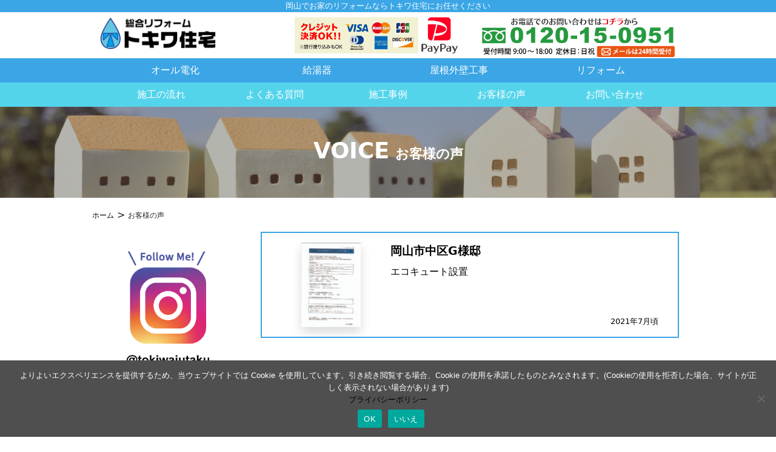

--- FILE ---
content_type: text/html; charset=UTF-8
request_url: https://tokiwa-jutaku.com/voices/page/2/
body_size: 11862
content:

<!--  -->
<!DOCTYPE html>
<html lang="ja">

<head>
    <meta charset="utf-8" />
    <meta name="viewport" content="width=device-width, initial-scale=1, shrink-to-fit=no" />
    <meta name="description"
        content="岡山でエコキュート・屋根外壁工事・給湯器・リフォームのことならトキワ住宅" />
    <meta name="thumbnail"
        content="https://tokiwa-jutaku.com/wp-content/themes/tokiwa_jutaku_wp/img/tokiwa_ranger.jpg" />
    <meta name="author" content="" />
    <title>迅速・丁寧・見積無料｜岡山でお家のことならトキワ住宅におまかせください    </title>
    <link rel="shortcut icon"
        href="https://tokiwa-jutaku.com/wp-content/themes/tokiwa_jutaku_wp/img/favicon.ico;">
    <!-- Core theme CSS (includes Bootstrap)-->
    <link rel="stylesheet" href="https://cdnjs.cloudflare.com/ajax/libs/font-awesome/5.15.4/css/all.min.css">

    
		<!-- All in One SEO 4.9.3 - aioseo.com -->
	<meta name="robots" content="noindex, nofollow, max-image-preview:large" />
	<meta name="google-site-verification" content="X_GIvL3ME95oRJ_uNM7svaBZXsfK3x5vdQWKUYGPAsQ" />
	<link rel="canonical" href="https://tokiwa-jutaku.com/voices/" />
	<meta name="generator" content="All in One SEO (AIOSEO) 4.9.3" />

		<!-- Global site tag (gtag.js) - Google Analytics -->
<script async src="https://www.googletagmanager.com/gtag/js?id=UA-209340137-1"></script>
<script>
 window.dataLayer = window.dataLayer || [];
 function gtag(){dataLayer.push(arguments);}
 gtag('js', new Date());

 gtag('config', 'UA-209340137-1');
</script>
		<meta property="og:locale" content="ja_JP" />
		<meta property="og:site_name" content="迅速・丁寧・見積無料｜岡山でお家のことならトキワ住宅におまかせください › 岡山でエコキュート・屋根外壁工事・給湯器・リフォームのことならトキワ住宅" />
		<meta property="og:type" content="article" />
		<meta property="og:title" content="お客様の声 › 迅速・丁寧・見積無料｜岡山でお家のことならトキワ住宅におまかせください - Page 2" />
		<meta property="og:url" content="https://tokiwa-jutaku.com/voices/" />
		<meta property="article:published_time" content="2021-09-07T09:25:44+00:00" />
		<meta property="article:modified_time" content="2021-09-08T02:05:42+00:00" />
		<meta name="twitter:card" content="summary" />
		<meta name="twitter:title" content="お客様の声 › 迅速・丁寧・見積無料｜岡山でお家のことならトキワ住宅におまかせください - Page 2" />
		<script type="application/ld+json" class="aioseo-schema">
			{"@context":"https:\/\/schema.org","@graph":[{"@type":"BreadcrumbList","@id":"https:\/\/tokiwa-jutaku.com\/voices\/#breadcrumblist","itemListElement":[{"@type":"ListItem","@id":"https:\/\/tokiwa-jutaku.com#listItem","position":1,"name":"\u30db\u30fc\u30e0","item":"https:\/\/tokiwa-jutaku.com","nextItem":{"@type":"ListItem","@id":"https:\/\/tokiwa-jutaku.com\/voices\/#listItem","name":"\u304a\u5ba2\u69d8\u306e\u58f0"}},{"@type":"ListItem","@id":"https:\/\/tokiwa-jutaku.com\/voices\/#listItem","position":2,"name":"\u304a\u5ba2\u69d8\u306e\u58f0","item":"https:\/\/tokiwa-jutaku.com\/voices\/","nextItem":{"@type":"ListItem","@id":"https:\/\/tokiwa-jutaku.com\/voices\/page\/2#listItem","name":"\u30da\u30fc\u30b8 2"},"previousItem":{"@type":"ListItem","@id":"https:\/\/tokiwa-jutaku.com#listItem","name":"\u30db\u30fc\u30e0"}},{"@type":"ListItem","@id":"https:\/\/tokiwa-jutaku.com\/voices\/page\/2#listItem","position":3,"name":"\u30da\u30fc\u30b8 2","previousItem":{"@type":"ListItem","@id":"https:\/\/tokiwa-jutaku.com\/voices\/#listItem","name":"\u304a\u5ba2\u69d8\u306e\u58f0"}}]},{"@type":"Organization","@id":"https:\/\/tokiwa-jutaku.com\/#organization","name":"\u30c8\u30ad\u30ef\u4f4f\u5b85","description":"\u5ca1\u5c71\u3067\u30a8\u30b3\u30ad\u30e5\u30fc\u30c8\u30fb\u5c4b\u6839\u5916\u58c1\u5de5\u4e8b\u30fb\u7d66\u6e6f\u5668\u30fb\u30ea\u30d5\u30a9\u30fc\u30e0\u306e\u3053\u3068\u306a\u3089\u30c8\u30ad\u30ef\u4f4f\u5b85","url":"https:\/\/tokiwa-jutaku.com\/","telephone":"+81120150951","logo":{"@type":"ImageObject","url":"https:\/\/tokiwa-jutaku.com\/wp-content\/uploads\/2021\/10\/tokiwa_ranger_KnowledgeGraph.jpg","@id":"https:\/\/tokiwa-jutaku.com\/voices\/#organizationLogo","width":600,"height":630,"caption":"\u30c8\u30ad\u30ef\u30ec\u30f3\u30b8\u30e3\u30fc"},"image":{"@id":"https:\/\/tokiwa-jutaku.com\/voices\/#organizationLogo"}},{"@type":"WebPage","@id":"https:\/\/tokiwa-jutaku.com\/voices\/#webpage","url":"https:\/\/tokiwa-jutaku.com\/voices\/","name":"\u304a\u5ba2\u69d8\u306e\u58f0 \u203a \u8fc5\u901f\u30fb\u4e01\u5be7\u30fb\u898b\u7a4d\u7121\u6599\uff5c\u5ca1\u5c71\u3067\u304a\u5bb6\u306e\u3053\u3068\u306a\u3089\u30c8\u30ad\u30ef\u4f4f\u5b85\u306b\u304a\u307e\u304b\u305b\u304f\u3060\u3055\u3044 - Page 2","inLanguage":"ja","isPartOf":{"@id":"https:\/\/tokiwa-jutaku.com\/#website"},"breadcrumb":{"@id":"https:\/\/tokiwa-jutaku.com\/voices\/#breadcrumblist"},"datePublished":"2021-09-07T18:25:44+09:00","dateModified":"2021-09-08T11:05:42+09:00"},{"@type":"WebSite","@id":"https:\/\/tokiwa-jutaku.com\/#website","url":"https:\/\/tokiwa-jutaku.com\/","name":"\u8fc5\u901f\u30fb\u4e01\u5be7\u30fb\u898b\u7a4d\u7121\u6599\uff5c\u5ca1\u5c71\u3067\u304a\u5bb6\u306e\u3053\u3068\u306a\u3089\u30c8\u30ad\u30ef\u4f4f\u5b85\u306b\u304a\u307e\u304b\u305b\u304f\u3060\u3055\u3044","description":"\u5ca1\u5c71\u3067\u30a8\u30b3\u30ad\u30e5\u30fc\u30c8\u30fb\u5c4b\u6839\u5916\u58c1\u5de5\u4e8b\u30fb\u7d66\u6e6f\u5668\u30fb\u30ea\u30d5\u30a9\u30fc\u30e0\u306e\u3053\u3068\u306a\u3089\u30c8\u30ad\u30ef\u4f4f\u5b85","inLanguage":"ja","publisher":{"@id":"https:\/\/tokiwa-jutaku.com\/#organization"}}]}
		</script>
		<!-- All in One SEO -->

<link rel='dns-prefetch' href='//ajax.googleapis.com' />
<link rel='dns-prefetch' href='//cdn.jsdelivr.net' />
<link rel="alternate" title="oEmbed (JSON)" type="application/json+oembed" href="https://tokiwa-jutaku.com/wp-json/oembed/1.0/embed?url=https%3A%2F%2Ftokiwa-jutaku.com%2Fvoices%2F" />
<link rel="alternate" title="oEmbed (XML)" type="text/xml+oembed" href="https://tokiwa-jutaku.com/wp-json/oembed/1.0/embed?url=https%3A%2F%2Ftokiwa-jutaku.com%2Fvoices%2F&#038;format=xml" />
<style id='wp-img-auto-sizes-contain-inline-css' type='text/css'>
img:is([sizes=auto i],[sizes^="auto," i]){contain-intrinsic-size:3000px 1500px}
/*# sourceURL=wp-img-auto-sizes-contain-inline-css */
</style>
<style id='wp-emoji-styles-inline-css' type='text/css'>

	img.wp-smiley, img.emoji {
		display: inline !important;
		border: none !important;
		box-shadow: none !important;
		height: 1em !important;
		width: 1em !important;
		margin: 0 0.07em !important;
		vertical-align: -0.1em !important;
		background: none !important;
		padding: 0 !important;
	}
/*# sourceURL=wp-emoji-styles-inline-css */
</style>
<style id='wp-block-library-inline-css' type='text/css'>
:root{--wp-block-synced-color:#7a00df;--wp-block-synced-color--rgb:122,0,223;--wp-bound-block-color:var(--wp-block-synced-color);--wp-editor-canvas-background:#ddd;--wp-admin-theme-color:#007cba;--wp-admin-theme-color--rgb:0,124,186;--wp-admin-theme-color-darker-10:#006ba1;--wp-admin-theme-color-darker-10--rgb:0,107,160.5;--wp-admin-theme-color-darker-20:#005a87;--wp-admin-theme-color-darker-20--rgb:0,90,135;--wp-admin-border-width-focus:2px}@media (min-resolution:192dpi){:root{--wp-admin-border-width-focus:1.5px}}.wp-element-button{cursor:pointer}:root .has-very-light-gray-background-color{background-color:#eee}:root .has-very-dark-gray-background-color{background-color:#313131}:root .has-very-light-gray-color{color:#eee}:root .has-very-dark-gray-color{color:#313131}:root .has-vivid-green-cyan-to-vivid-cyan-blue-gradient-background{background:linear-gradient(135deg,#00d084,#0693e3)}:root .has-purple-crush-gradient-background{background:linear-gradient(135deg,#34e2e4,#4721fb 50%,#ab1dfe)}:root .has-hazy-dawn-gradient-background{background:linear-gradient(135deg,#faaca8,#dad0ec)}:root .has-subdued-olive-gradient-background{background:linear-gradient(135deg,#fafae1,#67a671)}:root .has-atomic-cream-gradient-background{background:linear-gradient(135deg,#fdd79a,#004a59)}:root .has-nightshade-gradient-background{background:linear-gradient(135deg,#330968,#31cdcf)}:root .has-midnight-gradient-background{background:linear-gradient(135deg,#020381,#2874fc)}:root{--wp--preset--font-size--normal:16px;--wp--preset--font-size--huge:42px}.has-regular-font-size{font-size:1em}.has-larger-font-size{font-size:2.625em}.has-normal-font-size{font-size:var(--wp--preset--font-size--normal)}.has-huge-font-size{font-size:var(--wp--preset--font-size--huge)}.has-text-align-center{text-align:center}.has-text-align-left{text-align:left}.has-text-align-right{text-align:right}.has-fit-text{white-space:nowrap!important}#end-resizable-editor-section{display:none}.aligncenter{clear:both}.items-justified-left{justify-content:flex-start}.items-justified-center{justify-content:center}.items-justified-right{justify-content:flex-end}.items-justified-space-between{justify-content:space-between}.screen-reader-text{border:0;clip-path:inset(50%);height:1px;margin:-1px;overflow:hidden;padding:0;position:absolute;width:1px;word-wrap:normal!important}.screen-reader-text:focus{background-color:#ddd;clip-path:none;color:#444;display:block;font-size:1em;height:auto;left:5px;line-height:normal;padding:15px 23px 14px;text-decoration:none;top:5px;width:auto;z-index:100000}html :where(.has-border-color){border-style:solid}html :where([style*=border-top-color]){border-top-style:solid}html :where([style*=border-right-color]){border-right-style:solid}html :where([style*=border-bottom-color]){border-bottom-style:solid}html :where([style*=border-left-color]){border-left-style:solid}html :where([style*=border-width]){border-style:solid}html :where([style*=border-top-width]){border-top-style:solid}html :where([style*=border-right-width]){border-right-style:solid}html :where([style*=border-bottom-width]){border-bottom-style:solid}html :where([style*=border-left-width]){border-left-style:solid}html :where(img[class*=wp-image-]){height:auto;max-width:100%}:where(figure){margin:0 0 1em}html :where(.is-position-sticky){--wp-admin--admin-bar--position-offset:var(--wp-admin--admin-bar--height,0px)}@media screen and (max-width:600px){html :where(.is-position-sticky){--wp-admin--admin-bar--position-offset:0px}}

/*# sourceURL=wp-block-library-inline-css */
</style><style id='global-styles-inline-css' type='text/css'>
:root{--wp--preset--aspect-ratio--square: 1;--wp--preset--aspect-ratio--4-3: 4/3;--wp--preset--aspect-ratio--3-4: 3/4;--wp--preset--aspect-ratio--3-2: 3/2;--wp--preset--aspect-ratio--2-3: 2/3;--wp--preset--aspect-ratio--16-9: 16/9;--wp--preset--aspect-ratio--9-16: 9/16;--wp--preset--color--black: #000000;--wp--preset--color--cyan-bluish-gray: #abb8c3;--wp--preset--color--white: #ffffff;--wp--preset--color--pale-pink: #f78da7;--wp--preset--color--vivid-red: #cf2e2e;--wp--preset--color--luminous-vivid-orange: #ff6900;--wp--preset--color--luminous-vivid-amber: #fcb900;--wp--preset--color--light-green-cyan: #7bdcb5;--wp--preset--color--vivid-green-cyan: #00d084;--wp--preset--color--pale-cyan-blue: #8ed1fc;--wp--preset--color--vivid-cyan-blue: #0693e3;--wp--preset--color--vivid-purple: #9b51e0;--wp--preset--gradient--vivid-cyan-blue-to-vivid-purple: linear-gradient(135deg,rgb(6,147,227) 0%,rgb(155,81,224) 100%);--wp--preset--gradient--light-green-cyan-to-vivid-green-cyan: linear-gradient(135deg,rgb(122,220,180) 0%,rgb(0,208,130) 100%);--wp--preset--gradient--luminous-vivid-amber-to-luminous-vivid-orange: linear-gradient(135deg,rgb(252,185,0) 0%,rgb(255,105,0) 100%);--wp--preset--gradient--luminous-vivid-orange-to-vivid-red: linear-gradient(135deg,rgb(255,105,0) 0%,rgb(207,46,46) 100%);--wp--preset--gradient--very-light-gray-to-cyan-bluish-gray: linear-gradient(135deg,rgb(238,238,238) 0%,rgb(169,184,195) 100%);--wp--preset--gradient--cool-to-warm-spectrum: linear-gradient(135deg,rgb(74,234,220) 0%,rgb(151,120,209) 20%,rgb(207,42,186) 40%,rgb(238,44,130) 60%,rgb(251,105,98) 80%,rgb(254,248,76) 100%);--wp--preset--gradient--blush-light-purple: linear-gradient(135deg,rgb(255,206,236) 0%,rgb(152,150,240) 100%);--wp--preset--gradient--blush-bordeaux: linear-gradient(135deg,rgb(254,205,165) 0%,rgb(254,45,45) 50%,rgb(107,0,62) 100%);--wp--preset--gradient--luminous-dusk: linear-gradient(135deg,rgb(255,203,112) 0%,rgb(199,81,192) 50%,rgb(65,88,208) 100%);--wp--preset--gradient--pale-ocean: linear-gradient(135deg,rgb(255,245,203) 0%,rgb(182,227,212) 50%,rgb(51,167,181) 100%);--wp--preset--gradient--electric-grass: linear-gradient(135deg,rgb(202,248,128) 0%,rgb(113,206,126) 100%);--wp--preset--gradient--midnight: linear-gradient(135deg,rgb(2,3,129) 0%,rgb(40,116,252) 100%);--wp--preset--font-size--small: 13px;--wp--preset--font-size--medium: 20px;--wp--preset--font-size--large: 36px;--wp--preset--font-size--x-large: 42px;--wp--preset--spacing--20: 0.44rem;--wp--preset--spacing--30: 0.67rem;--wp--preset--spacing--40: 1rem;--wp--preset--spacing--50: 1.5rem;--wp--preset--spacing--60: 2.25rem;--wp--preset--spacing--70: 3.38rem;--wp--preset--spacing--80: 5.06rem;--wp--preset--shadow--natural: 6px 6px 9px rgba(0, 0, 0, 0.2);--wp--preset--shadow--deep: 12px 12px 50px rgba(0, 0, 0, 0.4);--wp--preset--shadow--sharp: 6px 6px 0px rgba(0, 0, 0, 0.2);--wp--preset--shadow--outlined: 6px 6px 0px -3px rgb(255, 255, 255), 6px 6px rgb(0, 0, 0);--wp--preset--shadow--crisp: 6px 6px 0px rgb(0, 0, 0);}:where(.is-layout-flex){gap: 0.5em;}:where(.is-layout-grid){gap: 0.5em;}body .is-layout-flex{display: flex;}.is-layout-flex{flex-wrap: wrap;align-items: center;}.is-layout-flex > :is(*, div){margin: 0;}body .is-layout-grid{display: grid;}.is-layout-grid > :is(*, div){margin: 0;}:where(.wp-block-columns.is-layout-flex){gap: 2em;}:where(.wp-block-columns.is-layout-grid){gap: 2em;}:where(.wp-block-post-template.is-layout-flex){gap: 1.25em;}:where(.wp-block-post-template.is-layout-grid){gap: 1.25em;}.has-black-color{color: var(--wp--preset--color--black) !important;}.has-cyan-bluish-gray-color{color: var(--wp--preset--color--cyan-bluish-gray) !important;}.has-white-color{color: var(--wp--preset--color--white) !important;}.has-pale-pink-color{color: var(--wp--preset--color--pale-pink) !important;}.has-vivid-red-color{color: var(--wp--preset--color--vivid-red) !important;}.has-luminous-vivid-orange-color{color: var(--wp--preset--color--luminous-vivid-orange) !important;}.has-luminous-vivid-amber-color{color: var(--wp--preset--color--luminous-vivid-amber) !important;}.has-light-green-cyan-color{color: var(--wp--preset--color--light-green-cyan) !important;}.has-vivid-green-cyan-color{color: var(--wp--preset--color--vivid-green-cyan) !important;}.has-pale-cyan-blue-color{color: var(--wp--preset--color--pale-cyan-blue) !important;}.has-vivid-cyan-blue-color{color: var(--wp--preset--color--vivid-cyan-blue) !important;}.has-vivid-purple-color{color: var(--wp--preset--color--vivid-purple) !important;}.has-black-background-color{background-color: var(--wp--preset--color--black) !important;}.has-cyan-bluish-gray-background-color{background-color: var(--wp--preset--color--cyan-bluish-gray) !important;}.has-white-background-color{background-color: var(--wp--preset--color--white) !important;}.has-pale-pink-background-color{background-color: var(--wp--preset--color--pale-pink) !important;}.has-vivid-red-background-color{background-color: var(--wp--preset--color--vivid-red) !important;}.has-luminous-vivid-orange-background-color{background-color: var(--wp--preset--color--luminous-vivid-orange) !important;}.has-luminous-vivid-amber-background-color{background-color: var(--wp--preset--color--luminous-vivid-amber) !important;}.has-light-green-cyan-background-color{background-color: var(--wp--preset--color--light-green-cyan) !important;}.has-vivid-green-cyan-background-color{background-color: var(--wp--preset--color--vivid-green-cyan) !important;}.has-pale-cyan-blue-background-color{background-color: var(--wp--preset--color--pale-cyan-blue) !important;}.has-vivid-cyan-blue-background-color{background-color: var(--wp--preset--color--vivid-cyan-blue) !important;}.has-vivid-purple-background-color{background-color: var(--wp--preset--color--vivid-purple) !important;}.has-black-border-color{border-color: var(--wp--preset--color--black) !important;}.has-cyan-bluish-gray-border-color{border-color: var(--wp--preset--color--cyan-bluish-gray) !important;}.has-white-border-color{border-color: var(--wp--preset--color--white) !important;}.has-pale-pink-border-color{border-color: var(--wp--preset--color--pale-pink) !important;}.has-vivid-red-border-color{border-color: var(--wp--preset--color--vivid-red) !important;}.has-luminous-vivid-orange-border-color{border-color: var(--wp--preset--color--luminous-vivid-orange) !important;}.has-luminous-vivid-amber-border-color{border-color: var(--wp--preset--color--luminous-vivid-amber) !important;}.has-light-green-cyan-border-color{border-color: var(--wp--preset--color--light-green-cyan) !important;}.has-vivid-green-cyan-border-color{border-color: var(--wp--preset--color--vivid-green-cyan) !important;}.has-pale-cyan-blue-border-color{border-color: var(--wp--preset--color--pale-cyan-blue) !important;}.has-vivid-cyan-blue-border-color{border-color: var(--wp--preset--color--vivid-cyan-blue) !important;}.has-vivid-purple-border-color{border-color: var(--wp--preset--color--vivid-purple) !important;}.has-vivid-cyan-blue-to-vivid-purple-gradient-background{background: var(--wp--preset--gradient--vivid-cyan-blue-to-vivid-purple) !important;}.has-light-green-cyan-to-vivid-green-cyan-gradient-background{background: var(--wp--preset--gradient--light-green-cyan-to-vivid-green-cyan) !important;}.has-luminous-vivid-amber-to-luminous-vivid-orange-gradient-background{background: var(--wp--preset--gradient--luminous-vivid-amber-to-luminous-vivid-orange) !important;}.has-luminous-vivid-orange-to-vivid-red-gradient-background{background: var(--wp--preset--gradient--luminous-vivid-orange-to-vivid-red) !important;}.has-very-light-gray-to-cyan-bluish-gray-gradient-background{background: var(--wp--preset--gradient--very-light-gray-to-cyan-bluish-gray) !important;}.has-cool-to-warm-spectrum-gradient-background{background: var(--wp--preset--gradient--cool-to-warm-spectrum) !important;}.has-blush-light-purple-gradient-background{background: var(--wp--preset--gradient--blush-light-purple) !important;}.has-blush-bordeaux-gradient-background{background: var(--wp--preset--gradient--blush-bordeaux) !important;}.has-luminous-dusk-gradient-background{background: var(--wp--preset--gradient--luminous-dusk) !important;}.has-pale-ocean-gradient-background{background: var(--wp--preset--gradient--pale-ocean) !important;}.has-electric-grass-gradient-background{background: var(--wp--preset--gradient--electric-grass) !important;}.has-midnight-gradient-background{background: var(--wp--preset--gradient--midnight) !important;}.has-small-font-size{font-size: var(--wp--preset--font-size--small) !important;}.has-medium-font-size{font-size: var(--wp--preset--font-size--medium) !important;}.has-large-font-size{font-size: var(--wp--preset--font-size--large) !important;}.has-x-large-font-size{font-size: var(--wp--preset--font-size--x-large) !important;}
/*# sourceURL=global-styles-inline-css */
</style>

<style id='classic-theme-styles-inline-css' type='text/css'>
/*! This file is auto-generated */
.wp-block-button__link{color:#fff;background-color:#32373c;border-radius:9999px;box-shadow:none;text-decoration:none;padding:calc(.667em + 2px) calc(1.333em + 2px);font-size:1.125em}.wp-block-file__button{background:#32373c;color:#fff;text-decoration:none}
/*# sourceURL=/wp-includes/css/classic-themes.min.css */
</style>
<link rel='stylesheet' id='cookie-notice-front-css' href='https://tokiwa-jutaku.com/wp-content/plugins/cookie-notice/css/front.min.css?ver=2.5.11' type='text/css' media='all' />
<link rel='stylesheet' id='style-css' href='https://tokiwa-jutaku.com/wp-content/themes/tokiwa_jutaku_wp/style.css?ver=202601220744' type='text/css' media='' />
<link rel='stylesheet' id='main-css' href='https://tokiwa-jutaku.com/wp-content/themes/tokiwa_jutaku_wp/main_styles.css?ver=202601220744' type='text/css' media='' />
<link rel='stylesheet' id='mpop-css' href='https://tokiwa-jutaku.com/wp-content/themes/tokiwa_jutaku_wp/magnific-popup.css?ver=202601220744' type='text/css' media='' />
<link rel="https://api.w.org/" href="https://tokiwa-jutaku.com/wp-json/" /><link rel="alternate" title="JSON" type="application/json" href="https://tokiwa-jutaku.com/wp-json/wp/v2/pages/115" /><link rel="EditURI" type="application/rsd+xml" title="RSD" href="https://tokiwa-jutaku.com/xmlrpc.php?rsd" />
<meta name="generator" content="WordPress 6.9" />
<link rel='shortlink' href='https://tokiwa-jutaku.com/?p=115' />

</head>

<body class="under_page">
    <div class="top_message">
        <p class="font-bold text-white ">岡山でお家のリフォームならトキワ住宅にお任せください</p>
    </div>
    <!-- Navigation-->
    <!-- pc_Navigation-->
    <nav class="navbar navbar-expand-lg navbar-dark" id="mainNav">
        <div class="container px-4">
            <div class="header_upper_parts">
                <a class="navbar-brand" href="/">
                    <img src="https://tokiwa-jutaku.com/wp-content/themes/tokiwa_jutaku_wp/img/header_logo.png"
                        class="header_logo_img">
                </a>
                <div class="d-flex payment">
                    <img src="https://tokiwa-jutaku.com/wp-content/themes/tokiwa_jutaku_wp/img/credit.jpg"
                        class="header_logo_img" alt="クレジット決済OK PayPay決済OK">
                </div>
                <div class="header_tel_contact_area">
                    <img src="https://tokiwa-jutaku.com/wp-content/themes/tokiwa_jutaku_wp/img/banner/header_tel.jpg"
                        alt="" class="header_tel">
                </div>
                <div class="header_btn_area">
                    <button class="navbar-toggler" type="button" data-bs-toggle="collapse"
                        data-bs-target="#navbarResponsive" aria-controls="navbarResponsive" aria-expanded="false"
                        aria-label="Toggle navigation"><span class="navbar-toggler-icon"></span>
                    </button>
                </div>
            </div>
            <div class="collapse navbar-collapse nav_width pc_nav" id="navbarResponsive">
                <div class="full">
                    <ul class="navbar-nav ms-auto main_nav">
                        <li class="nav-item"><a class="all_d nav-link font-bold text-white text-center" href="/"
                                id="s_nav_alldenka">オール電化</a></li>
                        <li class="nav-item"><a class="ktk nav-link font-bold text-white text-center" href="/kyutoki"
                                id="s_nav_kyutoki">給湯器</a></li>
                        <li class="nav-item"><a class="yg nav-link font-bold text-white text-center" href="/yaneGaiheki"
                                id="s_nav_mizu">屋根外壁工事</a></li>
                        <li class="nav-item"><a class="rf nav-link font-bold text-white text-center" href="/reform"
                                id="s_nav_yane">リフォーム</a></li>
                    </ul>
                </div>
                <div class="full02 sub_navi_allDenka diplay">
                    <ul class="navbar-nav ms-auto sub_navi">
                        <!-- <li class="nav-item"><a class="nav-link font-bold text-white text-center" href="/"></a>
                        </li> -->
                        <li class="nav-item"><a class="nav-link font-bold text-white text-center" href="/flow">施工の流れ</a>
                        </li>
                        <li class="nav-item"><a class="nav-link font-bold text-white text-center" href="/faq">よくある質問</a>
                        </li>
                        <li class="nav-item"><a class="nav-link font-bold text-white text-center"
                                href="/post_examples">施工事例</a>
                        </li>
                        <li class="nav-item"><a class="nav-link font-bold text-white text-center"
                                href="/voices">お客様の声</a></li>
                        <li class="nav-item"><a class="nav-link font-bold text-white text-center"
                                href="/contact">お問い合わせ</a></li>
                    </ul>
                </div>

            </div>
            <!-- /pc_Navigation-->
            <!-- sp_Navigation-->
            <div id="sp_nav">
                <div class="collapse navbar-collapse nav_width sp_nav" id="navbarResponsive">
                    <div class="sp_nav_list">
                        <ul class="navbar-nav ms-auto main_nav">
                            <li class="nav-item"><a class="all_d nav-link font-bold text-center" href="/"
                                    id="s_nav_alldenka">オール電化</a></li>
                            <li class="nav-item"><a class="ktk nav-link font-bold text-center" href="/kyutoki"
                                    id="s_nav_kyutoki">給湯器</a></li>
                            <li class="nav-item"><a class="yg nav-link font-bold text-center" href="/yaneGaiheki"
                                    id="s_nav_mizu">屋根外壁工事</a></li>
                            <li class="nav-item"><a class="rf nav-link font-bold text-center" href="/reform"
                                    id="s_nav_yane">リフォーム</a></li>
                        </ul>
                    </div>
                </div>
            </div>
            <!-- /sp_Navigation-->
        </div>
    </nav>
    <!-- /Header-->
    <!--/sp_sub_nav-->
    <header>
        <div class="top-img">
            <h1 class="top-img-title f-w800"> VOICE<span>お客様の声</span></h1>
        </div>

        <div class="container">
            <!--sp_sub_nav-->
            <div class="sub_navi_allDenka_sp full02">
                <ul class="navbar-nav ms-auto sub_navi">
                    <li class="nav-item"><a class="nav-link font-bold text-white text-center p-2"
                            href="./flow">施工の流れ</a></li>
                    <li class="nav-item"><a class="nav-link font-bold text-white text-center p-2" href="/faq">よくある質問</a>
                    </li>
                    <li class="nav-item"><a class="nav-link font-bold text-white text-center p-2"
                            href="/post_example">施工事例</a>
                    </li>
                    <li class="nav-item"><a class="nav-link font-bold text-white text-center p-2"
                            href="/voices">お客様の声</a></li>
                    <li class="nav-item"><a class="nav-link font-bold text-white text-center p-2"
                            href="/contact">お問い合わせ</a>
                    </li>
                </ul>
            </div>
        </div>
        <!--/sp_sub_nav-->
    </header><div class="container">
    <div class="breadcrumbs">
        <span property="itemListElement" typeof="ListItem"><a property="item" typeof="WebPage" title="Go to 迅速・丁寧・見積無料｜岡山でお家のことならトキワ住宅におまかせください." href="https://tokiwa-jutaku.com" class="home" ><span property="name">ホーム</span></a><meta property="position" content="1"></span> &gt; <span property="itemListElement" typeof="ListItem"><span property="name" class="post post-page current-item">お客様の声</span><meta property="url" content="https://tokiwa-jutaku.com/voices/"><meta property="position" content="2"></span>    </div>
</div>
<div class="container wrap">
    <!--side content-->
<div class="side_bar">
    <section class="side_tel">
        <div><a href="https://www.instagram.com/tokiwajutaku"> <img
                    src="https://tokiwa-jutaku.com/wp-content/themes/tokiwa_jutaku_wp/img/instagram_side.jpg"
                    alt="" class="w-100"> </a></div>
    </section>
    <section class="side_tel">
        <div><a href=""> <img
                    src="https://tokiwa-jutaku.com/wp-content/themes/tokiwa_jutaku_wp/img/topPage/hurryUp_side.jpg"
                    alt="" class="w-100"> </a></div>
    </section>
    <section class="side_example pb-1" id="side_example">
        <div class="side_example_title"><a href="/post_examples"><img
                    src="https://tokiwa-jutaku.com/wp-content/themes/tokiwa_jutaku_wp/img/topPage/example_side.jpg"
                    alt="" class="w-100"></a></div>

                
        <div class="side_example_list">
            
            <div class="side_example_item_wrap">
                <a href="https://tokiwa-jutaku.com/works/%e7%b5%a6%e6%b9%af%e5%99%a8%e4%bb%a3%e6%9b%bf%e5%b7%a5%e4%ba%8b-3/">
                    <div class="side_example_item mb-0">
                        <div class="side_example_item_img">
                            <img width="112" height="150" src="https://tokiwa-jutaku.com/wp-content/uploads/2022/07/S__9904149-112x150.jpg" class="shadow h-100 w-100 ob_fit wp-post-image" alt="給湯器代替工事後" decoding="async" srcset="https://tokiwa-jutaku.com/wp-content/uploads/2022/07/S__9904149-112x150.jpg 112w, https://tokiwa-jutaku.com/wp-content/uploads/2022/07/S__9904149-225x300.jpg 225w, https://tokiwa-jutaku.com/wp-content/uploads/2022/07/S__9904149-768x1024.jpg 768w, https://tokiwa-jutaku.com/wp-content/uploads/2022/07/S__9904149.jpg 1108w" sizes="(max-width: 112px) 100vw, 112px" />                        </div>
                        <div class="side_example_item_desc p-2">
                            <p class="category f-w800 f-blue text-right mb-4">給湯器の代替工事                            </p>
                            <p class="adress text-right mb-2">
                                岡山市北区K様邸                            </p>
                                                        <p class="date text-right">2022年7月頃                            </p>
                        </div>
                    </div>
                </a>
            </div>

            
            <div class="side_example_item_wrap">
                <a href="https://tokiwa-jutaku.com/works/%e7%b5%a6%e6%b9%af%e5%99%a8%e4%bb%a3%e6%9b%bf%e5%b7%a5%e4%ba%8b-2/">
                    <div class="side_example_item mb-0">
                        <div class="side_example_item_img">
                            <img width="112" height="150" src="https://tokiwa-jutaku.com/wp-content/uploads/2022/07/S__9904143-112x150.jpg" class="shadow h-100 w-100 ob_fit wp-post-image" alt="給湯器代替工事後" decoding="async" srcset="https://tokiwa-jutaku.com/wp-content/uploads/2022/07/S__9904143-112x150.jpg 112w, https://tokiwa-jutaku.com/wp-content/uploads/2022/07/S__9904143-225x300.jpg 225w, https://tokiwa-jutaku.com/wp-content/uploads/2022/07/S__9904143-768x1024.jpg 768w, https://tokiwa-jutaku.com/wp-content/uploads/2022/07/S__9904143.jpg 1108w" sizes="(max-width: 112px) 100vw, 112px" />                        </div>
                        <div class="side_example_item_desc p-2">
                            <p class="category f-w800 f-blue text-right mb-4">給湯器の代替工事                            </p>
                            <p class="adress text-right mb-2">
                                瀬戸内氏Y様邸                            </p>
                                                        <p class="date text-right">2022年7月頃                            </p>
                        </div>
                    </div>
                </a>
            </div>

            
            <div class="side_example_item_wrap">
                <a href="https://tokiwa-jutaku.com/works/%e7%b5%a6%e6%b9%af%e5%99%a8%e4%bb%a3%e6%9b%bf%e5%b7%a5%e4%ba%8b/">
                    <div class="side_example_item mb-0">
                        <div class="side_example_item_img">
                            <img width="112" height="150" src="https://tokiwa-jutaku.com/wp-content/uploads/2022/06/S__9666566-112x150.jpg" class="shadow h-100 w-100 ob_fit wp-post-image" alt="" decoding="async" srcset="https://tokiwa-jutaku.com/wp-content/uploads/2022/06/S__9666566-112x150.jpg 112w, https://tokiwa-jutaku.com/wp-content/uploads/2022/06/S__9666566-225x300.jpg 225w, https://tokiwa-jutaku.com/wp-content/uploads/2022/06/S__9666566-768x1024.jpg 768w, https://tokiwa-jutaku.com/wp-content/uploads/2022/06/S__9666566.jpg 1108w" sizes="(max-width: 112px) 100vw, 112px" />                        </div>
                        <div class="side_example_item_desc p-2">
                            <p class="category f-w800 f-blue text-right mb-4">給湯器代替工事                            </p>
                            <p class="adress text-right mb-2">
                                岡山市東区O様邸                            </p>
                                                        <p class="date text-right">2022年6月頃                            </p>
                        </div>
                    </div>
                </a>
            </div>

            
            <div class="side_example_item_wrap">
                <a href="https://tokiwa-jutaku.com/works/%e4%bb%a3%e6%9b%bf%e3%81%88%e5%b7%a5%e4%ba%8b/">
                    <div class="side_example_item mb-0">
                        <div class="side_example_item_img">
                            <img width="113" height="150" src="https://tokiwa-jutaku.com/wp-content/uploads/2022/06/A6C2DEE0-A459-4E6C-A8FF-D3711FFD5662-113x150.jpg" class="shadow h-100 w-100 ob_fit wp-post-image" alt="代替え工事後" decoding="async" srcset="https://tokiwa-jutaku.com/wp-content/uploads/2022/06/A6C2DEE0-A459-4E6C-A8FF-D3711FFD5662-113x150.jpg 113w, https://tokiwa-jutaku.com/wp-content/uploads/2022/06/A6C2DEE0-A459-4E6C-A8FF-D3711FFD5662-225x300.jpg 225w, https://tokiwa-jutaku.com/wp-content/uploads/2022/06/A6C2DEE0-A459-4E6C-A8FF-D3711FFD5662-768x1024.jpg 768w, https://tokiwa-jutaku.com/wp-content/uploads/2022/06/A6C2DEE0-A459-4E6C-A8FF-D3711FFD5662-1152x1536.jpg 1152w, https://tokiwa-jutaku.com/wp-content/uploads/2022/06/A6C2DEE0-A459-4E6C-A8FF-D3711FFD5662-1536x2048.jpg 1536w, https://tokiwa-jutaku.com/wp-content/uploads/2022/06/A6C2DEE0-A459-4E6C-A8FF-D3711FFD5662-scaled.jpg 1920w" sizes="(max-width: 113px) 100vw, 113px" />                        </div>
                        <div class="side_example_item_desc p-2">
                            <p class="category f-w800 f-blue text-right mb-4">代替え工事                            </p>
                            <p class="adress text-right mb-2">
                                岡山市北区 K様邸                            </p>
                                                        <p class="date text-right">2022年6月頃                            </p>
                        </div>
                    </div>
                </a>
            </div>

            
            <div class="side_example_item_wrap">
                <a href="https://tokiwa-jutaku.com/works/%e4%bd%8f%e5%ae%85%e3%83%aa%e3%83%95%e3%82%a9%e3%83%bc%e3%83%a0/">
                    <div class="side_example_item mb-0">
                        <div class="side_example_item_img">
                            <img width="112" height="150" src="https://tokiwa-jutaku.com/wp-content/uploads/2022/05/S__9355271-112x150.jpg" class="shadow h-100 w-100 ob_fit wp-post-image" alt="住宅リフォーム" decoding="async" srcset="https://tokiwa-jutaku.com/wp-content/uploads/2022/05/S__9355271-112x150.jpg 112w, https://tokiwa-jutaku.com/wp-content/uploads/2022/05/S__9355271-225x300.jpg 225w, https://tokiwa-jutaku.com/wp-content/uploads/2022/05/S__9355271-768x1024.jpg 768w, https://tokiwa-jutaku.com/wp-content/uploads/2022/05/S__9355271.jpg 1108w" sizes="(max-width: 112px) 100vw, 112px" />                        </div>
                        <div class="side_example_item_desc p-2">
                            <p class="category f-w800 f-blue text-right mb-4">住宅リフォーム                            </p>
                            <p class="adress text-right mb-2">
                                岡山市北区 O様邸                            </p>
                                                        <p class="date text-right">2022年5月頃                            </p>
                        </div>
                    </div>
                </a>
            </div>

            
            <div class="side_example_item_wrap">
                <a href="https://tokiwa-jutaku.com/works/%e9%9b%bb%e6%b0%97%e6%b8%a9%e6%b0%b4%e5%99%a8%e4%bf%ae%e7%90%86/">
                    <div class="side_example_item mb-0">
                        <div class="side_example_item_img">
                            <img width="112" height="150" src="https://tokiwa-jutaku.com/wp-content/uploads/2022/05/S__9355268-112x150.jpg" class="shadow h-100 w-100 ob_fit wp-post-image" alt="電気温水器修理" decoding="async" srcset="https://tokiwa-jutaku.com/wp-content/uploads/2022/05/S__9355268-112x150.jpg 112w, https://tokiwa-jutaku.com/wp-content/uploads/2022/05/S__9355268-225x300.jpg 225w, https://tokiwa-jutaku.com/wp-content/uploads/2022/05/S__9355268-768x1024.jpg 768w, https://tokiwa-jutaku.com/wp-content/uploads/2022/05/S__9355268.jpg 1108w" sizes="(max-width: 112px) 100vw, 112px" />                        </div>
                        <div class="side_example_item_desc p-2">
                            <p class="category f-w800 f-blue text-right mb-4">電気温水器修理                            </p>
                            <p class="adress text-right mb-2">
                                岡山市北区 O様邸                            </p>
                                                        <p class="date text-right">2022年5月頃                            </p>
                        </div>
                    </div>
                </a>
            </div>

            
            <div class="side_example_item_wrap">
                <a href="https://tokiwa-jutaku.com/works/%e5%b2%a1%e5%b1%b1%e5%b8%82%e6%9d%b1%e5%8c%ba-u%e6%a7%98%e9%82%b8/">
                    <div class="side_example_item mb-0">
                        <div class="side_example_item_img">
                            <img width="112" height="150" src="https://tokiwa-jutaku.com/wp-content/uploads/2022/05/S__9306137-112x150.jpg" class="shadow h-100 w-100 ob_fit wp-post-image" alt="波板張り替え" decoding="async" srcset="https://tokiwa-jutaku.com/wp-content/uploads/2022/05/S__9306137-112x150.jpg 112w, https://tokiwa-jutaku.com/wp-content/uploads/2022/05/S__9306137-225x300.jpg 225w, https://tokiwa-jutaku.com/wp-content/uploads/2022/05/S__9306137-768x1024.jpg 768w, https://tokiwa-jutaku.com/wp-content/uploads/2022/05/S__9306137.jpg 1108w" sizes="(max-width: 112px) 100vw, 112px" />                        </div>
                        <div class="side_example_item_desc p-2">
                            <p class="category f-w800 f-blue text-right mb-4">波板張り替え工事                            </p>
                            <p class="adress text-right mb-2">
                                岡山市東区 U様邸                            </p>
                                                        <p class="date text-right">2022年5月頃                            </p>
                        </div>
                    </div>
                </a>
            </div>

            
            <div class="side_example_item_wrap">
                <a href="https://tokiwa-jutaku.com/works/%e5%b2%a1%e5%b1%b1%e5%b8%82%e5%8d%97%e5%8c%ba-m%e6%a7%98%e9%82%b8/">
                    <div class="side_example_item mb-0">
                        <div class="side_example_item_img">
                            <img width="112" height="150" src="https://tokiwa-jutaku.com/wp-content/uploads/2022/05/S__9306131-112x150.jpg" class="shadow h-100 w-100 ob_fit wp-post-image" alt="交換前給湯器" decoding="async" srcset="https://tokiwa-jutaku.com/wp-content/uploads/2022/05/S__9306131-112x150.jpg 112w, https://tokiwa-jutaku.com/wp-content/uploads/2022/05/S__9306131-225x300.jpg 225w, https://tokiwa-jutaku.com/wp-content/uploads/2022/05/S__9306131-768x1024.jpg 768w, https://tokiwa-jutaku.com/wp-content/uploads/2022/05/S__9306131.jpg 1108w" sizes="(max-width: 112px) 100vw, 112px" />                        </div>
                        <div class="side_example_item_desc p-2">
                            <p class="category f-w800 f-blue text-right mb-4">給湯器からエコキュートへの交換                            </p>
                            <p class="adress text-right mb-2">
                                岡山市南区 M様                            </p>
                                                        <p class="date text-right">2022年5月頃                            </p>
                        </div>
                    </div>
                </a>
            </div>

            
            <div class="side_example_item_wrap">
                <a href="https://tokiwa-jutaku.com/works/%e5%b2%a1%e5%b1%b1%e5%b8%82%e5%8c%97%e5%8c%ba%e7%89%9f%e4%bd%90-g%e6%a7%98%e9%82%b8/">
                    <div class="side_example_item mb-0">
                        <div class="side_example_item_img">
                            <img width="112" height="150" src="https://tokiwa-jutaku.com/wp-content/uploads/2022/04/S__9175084-112x150.jpg" class="shadow h-100 w-100 ob_fit wp-post-image" alt="エコキュート交換後" decoding="async" srcset="https://tokiwa-jutaku.com/wp-content/uploads/2022/04/S__9175084-112x150.jpg 112w, https://tokiwa-jutaku.com/wp-content/uploads/2022/04/S__9175084-225x300.jpg 225w, https://tokiwa-jutaku.com/wp-content/uploads/2022/04/S__9175084-768x1024.jpg 768w, https://tokiwa-jutaku.com/wp-content/uploads/2022/04/S__9175084.jpg 1108w" sizes="(max-width: 112px) 100vw, 112px" />                        </div>
                        <div class="side_example_item_desc p-2">
                            <p class="category f-w800 f-blue text-right mb-4">エコキュートへ交換                            </p>
                            <p class="adress text-right mb-2">
                                岡山市北区牟佐 G様邸                            </p>
                                                        <p class="date text-right">2022年4月頃                            </p>
                        </div>
                    </div>
                </a>
            </div>

            
            <div class="side_example_item_wrap">
                <a href="https://tokiwa-jutaku.com/works/%e5%b2%a1%e5%b1%b1%e7%9c%8c%e7%9c%9f%e5%82%99%e7%94%ba-f%e6%a7%98%e9%82%b8/">
                    <div class="side_example_item mb-0">
                        <div class="side_example_item_img">
                            <img width="112" height="150" src="https://tokiwa-jutaku.com/wp-content/uploads/2022/04/S__9175081-112x150.jpg" class="shadow h-100 w-100 ob_fit wp-post-image" alt="石油給湯器交換_交換後" decoding="async" srcset="https://tokiwa-jutaku.com/wp-content/uploads/2022/04/S__9175081-112x150.jpg 112w, https://tokiwa-jutaku.com/wp-content/uploads/2022/04/S__9175081-225x300.jpg 225w, https://tokiwa-jutaku.com/wp-content/uploads/2022/04/S__9175081-768x1024.jpg 768w, https://tokiwa-jutaku.com/wp-content/uploads/2022/04/S__9175081.jpg 1108w" sizes="(max-width: 112px) 100vw, 112px" />                        </div>
                        <div class="side_example_item_desc p-2">
                            <p class="category f-w800 f-blue text-right mb-4">石油給湯器交換                            </p>
                            <p class="adress text-right mb-2">
                                岡山県真備町 F様邸                            </p>
                                                        <p class="date text-right">2022年4月頃                            </p>
                        </div>
                    </div>
                </a>
            </div>

                                </div>
    </section>
    <section>
        <div> <img
                src="https://tokiwa-jutaku.com/wp-content/themes/tokiwa_jutaku_wp/img/topPage/LongTermWarranty_side.jpg"
                alt="" class="w-100 shadow mt-3"> </div>
        <div class="maker mt-4">
            <P class="bg-primary text-center w-100 text-white py-2 maker_title">取扱メーカー</P>
            <div class="makers pb-4"><img
                    src="https://tokiwa-jutaku.com/wp-content/themes/tokiwa_jutaku_wp/img/topPage/mitsubishi_logo.png"
                    alt="三菱電機" class="w-75 mx-auto"></a><img
                    src="https://tokiwa-jutaku.com/wp-content/themes/tokiwa_jutaku_wp/img/topPage/daikin_logo.png"
                    alt="ダイキン工業" class="w-75 mx-auto"></a><img
                    src="https://tokiwa-jutaku.com/wp-content/themes/tokiwa_jutaku_wp/img/topPage/panasonic_logo.png"
                    alt="パナソニック" class="w-75 mx-auto"></a><img
                    src="https://tokiwa-jutaku.com/wp-content/themes/tokiwa_jutaku_wp/img/topPage/HITACHI_logo.png"
                    alt="日立" class="w-75 mx-auto"></a><img
                    src="https://tokiwa-jutaku.com/wp-content/themes/tokiwa_jutaku_wp/img/topPage/toshiba_logo.png"
                    alt="東芝" class="w-75 mx-auto"></a><img
                    src="https://tokiwa-jutaku.com/wp-content/themes/tokiwa_jutaku_wp/img/topPage/chofu_logo.png"
                    alt="長府製作所" class="w-75 mx-auto"></a><img
                    src="https://tokiwa-jutaku.com/wp-content/themes/tokiwa_jutaku_wp/img/topPage/norits_logo.png"
                    alt="ノーリツ" class="w-75 mx-auto"></a><img
                    src="https://tokiwa-jutaku.com/wp-content/themes/tokiwa_jutaku_wp/img/topPage/corona_logo.png"
                    alt="コロナ" class="w-75 mx-auto"></a> </div>
        </div>
    </section>
    <section class="side_tel">
        <div id="tkwrg" class="d-lg"><a href="/company"> <img
                    src="https://tokiwa-jutaku.com/wp-content/themes/tokiwa_jutaku_wp/img/topPage/tokiwaRanger_side.jpg"
                    alt="" class="w-100">
            </a></div>
        <div class="d-md"><a href="/company"> <img
                    src="https://tokiwa-jutaku.com/wp-content/themes/tokiwa_jutaku_wp/img/topPage/tokiwaRanger_side.jpg"
                    alt="" class="w-100"> </a></div>
    </section>
</div>
<!--/side content-->
    <div class="main-contents">
        <div class="container px-2">
            <div class="voice_list_wrap voice min_height70" id="voice">

                                
                                
                <div class="mb-5">
                    <article class="voice_list_box mb-3">
                        <a href="https://tokiwa-jutaku.com/voice/ecocute_construction_okayama_nakaku_202005g/"
                            class="voice_list_box_Atag">
                            <div class="voice_list_box_img">
                                <img width="106" height="150" src="https://tokiwa-jutaku.com/wp-content/uploads/2021/09/2020073015250802-106x150.jpeg" class="shadow h-auto wp-post-image" alt="お客様からのアンケート用紙" decoding="async" srcset="https://tokiwa-jutaku.com/wp-content/uploads/2021/09/2020073015250802-106x150.jpeg 106w, https://tokiwa-jutaku.com/wp-content/uploads/2021/09/2020073015250802-212x300.jpeg 212w, https://tokiwa-jutaku.com/wp-content/uploads/2021/09/2020073015250802-724x1024.jpeg 724w, https://tokiwa-jutaku.com/wp-content/uploads/2021/09/2020073015250802-768x1086.jpeg 768w, https://tokiwa-jutaku.com/wp-content/uploads/2021/09/2020073015250802-rotated.jpeg 849w" sizes="(max-width: 106px) 100vw, 106px" />
                            </div>
                            <div class="voice_list_box_desc">
                                <ul>
                                    <li class="adress f-w800 mb-2">岡山市中区G様邸                                    </li>
                                    <li class="category">エコキュート設置                                    </li>
                                    <li class="date">2021年7月頃</li>
                                </ul>
                            </div>
                        </a>
                    </article>
                </div>
                                
                                
	<nav class="navigation pagination" aria-label="投稿のページ送り">
		<h2 class="screen-reader-text">投稿のページ送り</h2>
		<div class="nav-links"><ul class='page-numbers'>
	<li><a class="prev page-numbers" href="https://tokiwa-jutaku.com/voices/">&lt;&#032;前へ</a></li>
	<li><a class="page-numbers" href="https://tokiwa-jutaku.com/voices/">1</a></li>
	<li><span aria-current="page" class="page-numbers current">2</span></li>
</ul>
</div>
	</nav>            </div>
        </div>

        <section id="customer_satisfaction" class="pb-0 mb-4">
            <div class="cs_box">
                <div class="cs_box_people"> <img
                        src="https://tokiwa-jutaku.com/wp-content/themes/tokiwa_jutaku_wp/img/topPage/cs_people.png"
                        alt="お客様満足度98%" class="w-100">
                </div>
                <div class="cs_box_voice">
                    <a href="/voices"><img
                            src="https://tokiwa-jutaku.com/wp-content/themes/tokiwa_jutaku_wp/img/topPage/cs_voice.png"
                            alt="お客様満足のお声" class="w-100">
                    </a>
                </div>
            </div>
        </section>
    </div>



</div>
<!-- Footer-->
<footer class="pt-5 pb-3 footer relative" id="footer">
    <div class="container px-4">
        <div class="d-sm-flex mb-5">
            <div class="footer_adress">
                <h2 class="text-white f-w800">トキワ住宅</h2>
                <div class="f_adress">
                    <p class="text-white f-w800">〒700-0975<br>岡山県岡山市北区今6丁目13-19</p>
                </div>
            </div>
            <div class="footer_nav">
                <div class="menu-nav_menu-container"><ul id="menu-nav_menu" class="menu"><li id="menu-item-325" class="menu-item menu-item-type-custom menu-item-object-custom menu-item-home menu-item-325"><a href="https://tokiwa-jutaku.com/">オール電化</a></li>
<li id="menu-item-324" class="menu-item menu-item-type-post_type menu-item-object-page menu-item-324"><a href="https://tokiwa-jutaku.com/kyutoki/">給湯器</a></li>
<li id="menu-item-321" class="menu-item menu-item-type-post_type menu-item-object-page menu-item-321"><a href="https://tokiwa-jutaku.com/yanegaiheki/">屋根外壁工事</a></li>
<li id="menu-item-320" class="menu-item menu-item-type-post_type menu-item-object-page menu-item-320"><a href="https://tokiwa-jutaku.com/reform/">リフォーム</a></li>
<li id="menu-item-318" class="menu-item menu-item-type-post_type menu-item-object-page menu-item-318"><a href="https://tokiwa-jutaku.com/contact/">お問い合わせ</a></li>
</ul></div>
            </div>

            <div class="footer_other">
                <p><a href="/company" class="text-white"><i class="fas fa-caret-square-right pr-1"></i>会社案内</a></p>
                <p><a href="/privacy_policy" class="text-white"><i
                            class="fas fa-caret-square-right pr-1"></i>プライバシーポリシー</a>
                </p>
            </div>
        </div>
    </div>
    <div class="copyright bg-dark absolute w-100">
        <p class="m-0 text-center text-white">Copyright(C) トキワ住宅 All Right Reserved.</p>
    </div>
</footer>
<section class="bottom_contact w-100 p-2" id="bottom_contact">
    <div><a href="/contact">
            <img src="https://tokiwa-jutaku.com/wp-content/themes/tokiwa_jutaku_wp/img/under_page/contact_mail_bottom_sp.jpg"
                alt="お問い合わせ" class="">
        </a>
    </div>
    <div><a href="tel:0120150951">
            <img src="https://tokiwa-jutaku.com/wp-content/themes/tokiwa_jutaku_wp/img/under_page/contact_tel_bottom_sp.jpg"
                alt="お問い合わせ" class="">
        </a>
    </div>
</section>
<div class="side_banner_wrap">
    <div class="side_banner mt-5">
        <div>
            <a href="/contact"><img
                    src="https://tokiwa-jutaku.com/wp-content/themes/tokiwa_jutaku_wp/img/topPage/contact_mail_side.jpg"
                    alt="" class="contact_mail_side" />
            </a>
        </div>
        <div>
            <a href="tel:0120-15-0951"><img
                    src="https://tokiwa-jutaku.com/wp-content/themes/tokiwa_jutaku_wp/img/topPage/contact_tel_side.jpg"
                    alt="" class="contact_tel_side" />
            </a>
        </div>
    </div>
</div>
<!-- <div class="relative">
    <div class="mt-1 fixed t-right p-right t-top_75">
        <img src="https://tokiwa-jutaku.com/wp-content/themes/tokiwa_jutaku_wp/img/topPage/page_top_side.jpg"
alt="" class="w-50 page_top_side_sp" />

</div>
</div> -->
<!-- Bootstrap core JS-->
<script type="speculationrules">
{"prefetch":[{"source":"document","where":{"and":[{"href_matches":"/*"},{"not":{"href_matches":["/wp-*.php","/wp-admin/*","/wp-content/uploads/*","/wp-content/*","/wp-content/plugins/*","/wp-content/themes/tokiwa_jutaku_wp/*","/*\\?(.+)"]}},{"not":{"selector_matches":"a[rel~=\"nofollow\"]"}},{"not":{"selector_matches":".no-prefetch, .no-prefetch a"}}]},"eagerness":"conservative"}]}
</script>
<script type="text/javascript" id="cookie-notice-front-js-before">
/* <![CDATA[ */
var cnArgs = {"ajaxUrl":"https:\/\/tokiwa-jutaku.com\/wp-admin\/admin-ajax.php","nonce":"ce1999c08c","hideEffect":"fade","position":"bottom","onScroll":true,"onScrollOffset":500,"onClick":false,"cookieName":"cookie_notice_accepted","cookieTime":15811200,"cookieTimeRejected":15811200,"globalCookie":false,"redirection":false,"cache":false,"revokeCookies":false,"revokeCookiesOpt":"automatic"};

//# sourceURL=cookie-notice-front-js-before
/* ]]> */
</script>
<script type="text/javascript" src="https://tokiwa-jutaku.com/wp-content/plugins/cookie-notice/js/front.min.js?ver=2.5.11" id="cookie-notice-front-js"></script>
<script type="text/javascript" src="//ajax.googleapis.com/ajax/libs/jquery/3.4.1/jquery.min.js?ver=202601220744" id="jquery-js"></script>
<script type="text/javascript" src="//cdn.jsdelivr.net/npm/bootstrap@5.0.2/dist/js/bootstrap.bundle.min.js?ver=202601220744" id="bootstrap-js"></script>
<script type="text/javascript" src="https://tokiwa-jutaku.com/wp-content/themes/tokiwa_jutaku_wp/js/add_active_class.js?ver=6.9" id="add_active_class-js"></script>
<script type="text/javascript" src="https://tokiwa-jutaku.com/wp-content/themes/tokiwa_jutaku_wp/js/side_banner_in_out.js?ver=6.9" id="side_banner_in_out-js"></script>
<script type="text/javascript" src="https://tokiwa-jutaku.com/wp-content/themes/tokiwa_jutaku_wp/js/tkwrg_side_move.js?ver=6.9" id="tkwrg_side_move-js"></script>
<script type="text/javascript" src="https://tokiwa-jutaku.com/wp-content/themes/tokiwa_jutaku_wp/js/jquery.magnific-popup.min.js?ver=6.9" id="jquery.magnific-popup.min-js"></script>
<script type="text/javascript" src="https://tokiwa-jutaku.com/wp-content/themes/tokiwa_jutaku_wp/js/m_popup.js?ver=6.9" id="m_popup-js"></script>
<script id="wp-emoji-settings" type="application/json">
{"baseUrl":"https://s.w.org/images/core/emoji/17.0.2/72x72/","ext":".png","svgUrl":"https://s.w.org/images/core/emoji/17.0.2/svg/","svgExt":".svg","source":{"concatemoji":"https://tokiwa-jutaku.com/wp-includes/js/wp-emoji-release.min.js?ver=6.9"}}
</script>
<script type="module">
/* <![CDATA[ */
/*! This file is auto-generated */
const a=JSON.parse(document.getElementById("wp-emoji-settings").textContent),o=(window._wpemojiSettings=a,"wpEmojiSettingsSupports"),s=["flag","emoji"];function i(e){try{var t={supportTests:e,timestamp:(new Date).valueOf()};sessionStorage.setItem(o,JSON.stringify(t))}catch(e){}}function c(e,t,n){e.clearRect(0,0,e.canvas.width,e.canvas.height),e.fillText(t,0,0);t=new Uint32Array(e.getImageData(0,0,e.canvas.width,e.canvas.height).data);e.clearRect(0,0,e.canvas.width,e.canvas.height),e.fillText(n,0,0);const a=new Uint32Array(e.getImageData(0,0,e.canvas.width,e.canvas.height).data);return t.every((e,t)=>e===a[t])}function p(e,t){e.clearRect(0,0,e.canvas.width,e.canvas.height),e.fillText(t,0,0);var n=e.getImageData(16,16,1,1);for(let e=0;e<n.data.length;e++)if(0!==n.data[e])return!1;return!0}function u(e,t,n,a){switch(t){case"flag":return n(e,"\ud83c\udff3\ufe0f\u200d\u26a7\ufe0f","\ud83c\udff3\ufe0f\u200b\u26a7\ufe0f")?!1:!n(e,"\ud83c\udde8\ud83c\uddf6","\ud83c\udde8\u200b\ud83c\uddf6")&&!n(e,"\ud83c\udff4\udb40\udc67\udb40\udc62\udb40\udc65\udb40\udc6e\udb40\udc67\udb40\udc7f","\ud83c\udff4\u200b\udb40\udc67\u200b\udb40\udc62\u200b\udb40\udc65\u200b\udb40\udc6e\u200b\udb40\udc67\u200b\udb40\udc7f");case"emoji":return!a(e,"\ud83e\u1fac8")}return!1}function f(e,t,n,a){let r;const o=(r="undefined"!=typeof WorkerGlobalScope&&self instanceof WorkerGlobalScope?new OffscreenCanvas(300,150):document.createElement("canvas")).getContext("2d",{willReadFrequently:!0}),s=(o.textBaseline="top",o.font="600 32px Arial",{});return e.forEach(e=>{s[e]=t(o,e,n,a)}),s}function r(e){var t=document.createElement("script");t.src=e,t.defer=!0,document.head.appendChild(t)}a.supports={everything:!0,everythingExceptFlag:!0},new Promise(t=>{let n=function(){try{var e=JSON.parse(sessionStorage.getItem(o));if("object"==typeof e&&"number"==typeof e.timestamp&&(new Date).valueOf()<e.timestamp+604800&&"object"==typeof e.supportTests)return e.supportTests}catch(e){}return null}();if(!n){if("undefined"!=typeof Worker&&"undefined"!=typeof OffscreenCanvas&&"undefined"!=typeof URL&&URL.createObjectURL&&"undefined"!=typeof Blob)try{var e="postMessage("+f.toString()+"("+[JSON.stringify(s),u.toString(),c.toString(),p.toString()].join(",")+"));",a=new Blob([e],{type:"text/javascript"});const r=new Worker(URL.createObjectURL(a),{name:"wpTestEmojiSupports"});return void(r.onmessage=e=>{i(n=e.data),r.terminate(),t(n)})}catch(e){}i(n=f(s,u,c,p))}t(n)}).then(e=>{for(const n in e)a.supports[n]=e[n],a.supports.everything=a.supports.everything&&a.supports[n],"flag"!==n&&(a.supports.everythingExceptFlag=a.supports.everythingExceptFlag&&a.supports[n]);var t;a.supports.everythingExceptFlag=a.supports.everythingExceptFlag&&!a.supports.flag,a.supports.everything||((t=a.source||{}).concatemoji?r(t.concatemoji):t.wpemoji&&t.twemoji&&(r(t.twemoji),r(t.wpemoji)))});
//# sourceURL=https://tokiwa-jutaku.com/wp-includes/js/wp-emoji-loader.min.js
/* ]]> */
</script>

		<!-- Cookie Notice plugin v2.5.11 by Hu-manity.co https://hu-manity.co/ -->
		<div id="cookie-notice" role="dialog" class="cookie-notice-hidden cookie-revoke-hidden cn-position-bottom" aria-label="Cookie Notice" style="background-color: rgba(79,79,79,1);"><div class="cookie-notice-container" style="color: #ffffff"><span id="cn-notice-text" class="cn-text-container">よりよいエクスペリエンスを提供するため、当ウェブサイトでは Cookie を使用しています。引き続き閲覧する場合、Cookie の使用を承諾したものとみなされます。(Cookieの使用を拒否した場合、サイトが正しく表示されない場合があります) <a href="https://tokiwa-jutaku.com/privacy_policy/" target="_blank" id="cn-more-info" class="cn-privacy-policy-link cn-link" data-link-url="https://tokiwa-jutaku.com/privacy_policy/" data-link-target="_blank">プライバシーポリシー</a></span><span id="cn-notice-buttons" class="cn-buttons-container"><button id="cn-accept-cookie" data-cookie-set="accept" class="cn-set-cookie cn-button" aria-label="OK" style="background-color: #00a99d">OK</button><button id="cn-refuse-cookie" data-cookie-set="refuse" class="cn-set-cookie cn-button" aria-label="いいえ" style="background-color: #00a99d">いいえ</button></span><button type="button" id="cn-close-notice" data-cookie-set="accept" class="cn-close-icon" aria-label="いいえ"></button></div>
			
		</div>
		<!-- / Cookie Notice plugin --></body>

</html>

--- FILE ---
content_type: text/css
request_url: https://tokiwa-jutaku.com/wp-content/themes/tokiwa_jutaku_wp/main_styles.css?ver=202601220744
body_size: 7847
content:
/*
* Prefixed by https://autoprefixer.github.io
* PostCSS: v8.3.6,
* Autoprefixer: v10.3.1
* Browsers: last 4 version
*/

.w-auto {
  width: auto;
}
.f-green {
  color: green;
}
.f-white {
  color: white;
}
.f-blue {
  color: blue;
}
.f-brown {
  color: brown;
}
.f-red {
  color: red;
}
.f-orange {
  color: rgb(231, 123, 0);
}
.f-pink {
  color: pink;
}
.f-wb {
  font-weight: bold;
}
.w-80 {
  width: 80%;
}
.w-70 {
  width: 70%;
}
.w-40 {
  width: 40%;
}
.z-100 {
  z-index: 100;
}
.pr-1 {
  padding-right: 1rem;
}
.pr-2 {
  padding-right: 2rem;
}
.pr-3 {
  padding-right: 31rem;
}
.pr-4 {
  padding-right: 41rem;
}
.pr-5 {
  padding-right: 5rem;
}
.pl-1 {
  padding-left: 1rem;
}
.pl-2 {
  padding-left: 2rem;
}
.pl-3 {
  padding-left: 31rem;
}
.pl-4 {
  padding-left: 41rem;
}
.pl-5 {
  padding-left: 5rem;
}
figure {
  margin: 0;
}
header {
  padding: 0;
}
.payment {
  width: 10%;
}
.payment img {
  width: 400%;
  padding-left: 7em;
}
.b_a_img {
  height: 450px;
  -o-object-fit: cover;
  object-fit: cover;
}
a {
  display: block;
}
a:hover,
a img:hover {
  opacity: 0.8;
}
a:link,
a:visited,
a:hover,
a:active {
  color: black;
}
.f-w800 {
  font-weight: 800;
}
ul li {
  list-style: none;
}
.display {
  display: block;
}
.display_non {
  display: none;
}
.d-lg {
  display: block;
}
.d-md {
  display: none;
}
.relative {
  position: relative;
}
.absolute {
  position: absolute;
}
.fixed {
  position: fixed;
}
.t-right {
  text-align: right;
}
.t-left {
  text-align: left;
}
.text-s {
  font-size: 0.8rem;
}
.text-xl {
  font-size: 1.25rem;
}
.p-right {
  right: 0;
}
.t-top_100 {
  top: 100vh;
}
.t-top_75 {
  top: 75vh;
}
.t-top_50 {
  top: 50vh;
}
.min-w_0 {
  min-width: 0;
}
.gap_1 {
  gap: 0 1rem;
}
#not_found {
  min-height: 400px;
}
.breadcrumbs a {
  display: inline-block;
}
.back_color_grey {
  background-color: #d1d1d1;
}
a {
  text-decoration: none;
  color: #000000;
}
.min_height {
  min-height: 50vh;
}
.min_height70 {
  min-height: 70vh;
}
.ob_fit {
  -o-object-fit: cover;
  object-fit: cover;
}
.tableStyle {
  border: 1px solid #999;
  line-height: 2;
  padding: 15px;
  word-break: break-all;
  width: 100%;
}
.tableStyle th {
  width: 20%;
  border: 1px solid #999;
  text-align: center;
  background: #f0f0f0;
}
.tableStyle td {
  border: 1px solid #999;
  width: 80%;
  text-align: left;
}
.tableStyle .t_remarks div {
  min-height: 100px;
}

.navbar {
  padding-bottom: 0px;
}
.main-contents section,
.side_bar section {
  padding-top: 0px;
  padding-bottom: 2rem;
}
.top_message {
  background: #3aa6e6;
  height: 20px;
  /* position: fixed; */
  width: 100%;
  text-align: center;
  line-height: 1.2rem;
}
.top_message p {
  font-size: 0.8rem;
}
#all-denka .navbar {
  padding-bottom: 0rem;
}
#all-denka .bg-primary {
  background-color: unset;
}
.h {
  background: url(./img/topPage/4745616_m.jpg) no-repeat center top;
  padding-top: 30px;
  text-align: center;
  background-attachment: relative;
  background-position: center center;
  min-height: 480px;
  width: 100%;
  background-size: 100%;
  background-size: cover;
  padding-bottom: 0px;
  margin-bottom: 2rem;
}
#mainNav > .container {
  -webkit-box-orient: vertical;
  -webkit-box-direction: normal;
  -ms-flex-direction: column;
  flex-direction: column;
  -webkit-box-align: unset;
  -ms-flex-align: unset;
  align-items: unset;
}
.active {
  background: #53d4eb;
}
.full {
  background: #3ba5e5;
  margin: 0 calc(50% - 50vw);
  padding: 0px calc(50vw - 50% + 8px);
  width: 100vw;
}
.full02 {
  background: #53d4eb;
  margin: 0 calc(50% - 50vw);
  padding: 0px calc(50vw - 50% + 8px);
  width: 100vw;
}
.wrap {
  margin-top: 1rem;
}
.ms-auto {
  margin-left: 0 !important;
}
.main_nav > li,
.sub_navi > li {
  -webkit-box-flex: 1;
  -ms-flex: 1;
  flex: 1;
}
.main_nav > li :hover {
  background: #53d4eb;
}
.main_img_forward img {
  border: none;
  max-width: 100%;
  height: auto;
  vertical-align: middle;
}
.main_img_sp {
  display: none;
}
#all-denka > .fixed-top {
  position: fixed;
  top: 30px;
  right: 0;
  left: 0;
  z-index: 1030;
}

.navbar-brand {
  width: 30%;
  padding: 0px;
}
.navbar-brand img {
  width: 100%;
}
.header_upper_parts {
  display: -webkit-box;
  display: -ms-flexbox;
  display: flex;
  -webkit-box-orient: horizontal;
  -webkit-box-direction: normal;
  -ms-flex-direction: row;
  flex-direction: row;
  -webkit-box-align: start;
  -ms-flex-align: start;
  align-items: flex-start;
}
.header_tel_contact_area {
  width: 100%;
  text-align: right;
}
.header_tel {
  width: 50%;
  margin-left: auto;
}

.sub_navi_allDenka_sp {
  display: none;
}
section {
  padding-top: 2rem;
  padding-bottom: 2rem;
}
.breadcrumbs span {
  font-size: 12px;
}
.for_Infection {
  background: #a3cfef;
  max-width: 900px;
  margin: 0 auto;
  padding: 10px 25px;
}
.infection_two_point {
  display: -webkit-box;
  display: -ms-flexbox;
  display: flex;
  -webkit-box-orient: horizontal;
  -webkit-box-direction: normal;
  -ms-flex-direction: row;
  flex-direction: row;
}
.curama{
  background: #ffffea;
  padding: 20px 30px 30px 30px !important;
}
.curama__title{
  width: 100%;
  max-width: 200px;
  margin: 0 auto 20px auto;
}
.extention_sp {
  display: none;
}
#omakase img {
  width: 100%;
}
.omakase_box {
  width: 100%;
}
.omakase_box h2 {
  font-size: 2.5rem;
  text-shadow: 2px 2px 0 #fff, -2px -2px 0 #fff, -2px 2px 0 #fff,
    2px -2px 0 #fff, 0px 2px 0 #fff, 0-2px 0 #fff, -2px 0 0 #fff, 2px 0 0 #fff;
}
#all-denka .omakase_box h2 {
  top: 60%;
  left: 10%;
}
#yaneGaiheki .omakase_box h2 {
  top: 60%;
  left: 7%;
}
#kyutoki .omakase_box h2 {
  top: 60%;
  left: 15%;
}
#reform .omakase_box h2 {
  top: 60%;
  left: 7%;
}
#special_sale .container div:first-child {
  background-color: #ffe6ea;
}
#special_sale .container div:nth-child(2) {
  background-color: #cce0fa;
}
#special_sale .container div:nth-child(3) {
  background-color: #f7facc;
}
.img_left {
  -ms-flex-preferred-size: 92%;
  flex-basis: 92%;
}
.img_right {
  margin-top: 0;
}
#recommended {
  background-color: #fdece5;
}
#recommended h3 img {
  width: 80%;
}
.recommended_ressons_box_sbs {
  display: -webkit-box;
  display: -ms-flexbox;
  display: flex;
  -webkit-box-orient: horizontal;
  -webkit-box-direction: normal;
  -ms-flex-direction: row;
  flex-direction: row;
  gap: 30px 20px;
}
.sales_items_box {
  display: -webkit-box;
  display: -ms-flexbox;
  display: flex;
  -webkit-box-orient: horizontal;
  -webkit-box-direction: normal;
  -ms-flex-direction: row;
  flex-direction: row;
  border: 5px solid gold;
}
.sales_item_img {
  -ms-flex-preferred-size: 40%;
  flex-basis: 40%;
}
.sales_item_desc {
  -ms-flex-preferred-size: 60%;
  flex-basis: 60%;
}
.wrap {
  display: -webkit-box;
  display: -ms-flexbox;
  display: flex;
}
.main-contents {
  width: calc(100% - 250px);
  padding-left: 20px;
}
.sales_items_wrap_width {
  display: -webkit-box;
  display: -ms-flexbox;
  display: flex;
  -webkit-box-orient: horizontal;
  -webkit-box-direction: normal;
  -ms-flex-direction: row;
  flex-direction: row;
  gap: 30px 20px;
}
.sales_items_box_mini {
  border: 5px solid gold;
}
.sales_item_price p {
  font-size: 2rem;
}
.sales_item_price .currency {
  font-size: 1rem;
}
.price_desc {
  font-size: 0.5rem;
  line-height: 1.2rem;
  font-weight: 800;
}
.item_title h3 {
  font-size: 1.3rem;
}
#customer_satisfaction {
  background-color: #b4dfe7;
}
.cs_box,
.area_box,
.sr_box {
  display: -webkit-box;
  display: -ms-flexbox;
  display: flex;
}
#area {
  background: #efefef;
}
.area_box_text,
.area_box_map,
.sr_box_img,
.sr_box_text {
  -ms-flex-preferred-size: 50%;
  flex-basis: 50%;
}
.area_box_text h2 {
  font-weight: bold;
  background-color: #22ac38;
}
.area_box_text .area_caution {
  font-size: 1rem;
}
.area_box_text .area_tel {
  color: red;
  font-size: 1.8rem;
  font-weight: 800;
  margin-bottom: 0.5rem;
  margin-top: -0.6rem;
}
.area_box_text small {
  font-size: 0.6rem;
  padding-left: 0.5rem;
}
.area_pref h3 {
  font-size: 1rem;
  margin-bottom: 0.2rem;
  font-weight: bold;
  background-color: #22ac38;
}
.area_pref .area_divide {
  font-size: 0.7rem;
}
#speed_respose .intro {
  font-size: 1.4rem;
}
#speed_respose .statement {
  font-size: 1.7rem;
}
.sr_box_text {
  background-color: #fffcca;
}
#all_denka_example {
  background-color: #fffcca;
}
#all_denka_example .example_list {
  display: -webkit-box;
  display: -ms-flexbox;
  display: flex;
  -webkit-box-orient: horizontal;
  -webkit-box-direction: normal;
  -ms-flex-direction: row;
  flex-direction: row;
  gap: 30px 20px;
}
#all_denka_example .example_item {
  background-color: #efefef;
}
#all_denka_example .category {
  font-size: 0.9rem;
}
.example_item img {
  height: 200px;
}
.example_item p {
  word-break: break-all;
  margin: 0;
  bottom: 5%;
  right: 5%;
  font-size: 0.7rem;
}
.example_item figcaption {
  height: 8rem;
}
.example_button a img {
  width: 50%;
}
#footer {
  min-height: 200px;
  background-color: #3ba5e5;
  z-index: 101;
}
.footer_adress {
  -ms-flex-preferred-size: 30%;
  flex-basis: 30%;
}
.footer_nav {
  -ms-flex-preferred-size: 35%;
  flex-basis: 35%;
}
.footer_nav li {
  -webkit-box-flex: 1;
  -ms-flex: 1;
  flex: 1;
}
.footer_nav ul li a {
  color: white;
  display: inline-block;
  padding-left: 1rem;
}
.menu-item:before {
  font-family: "Font Awesome 5 Free";
  font-weight: 900;
  content: "\f35a";
  color: #ffffff;
}

#footer nav ul {
  padding: 0px;
}
#footer .fm_title {
  font-size: 1.2rem;
}

.copyright {
  bottom: 0;
}
.side_banner {
  position: fixed;
  width: 20vw;
  max-height: 100%;
  top: 2rem;
  right: 0px;
  text-align: right;
  display: -webkit-box;
  display: -ms-flexbox;
  display: flex;
  -webkit-box-orient: vertical;
  -webkit-box-direction: normal;
  -ms-flex-direction: column;
  flex-direction: column;
  z-index: 102;
}
.side_banner img {
  width: 60%;
}
.side_banner a {
  display: inline;
}
#tkwrg {
  z-index: 102;
  cursor: pointer;
  position: fixed;
  top: 50%;
  left: -214px;
  width: 14%;
}

.nav_box {
  display: -webkit-box;
  display: -ms-flexbox;
  display: flex;
  -ms-flex-wrap: wrap;
  flex-wrap: wrap;
}
.nav_item {
  -webkit-box-flex: 1;
  -ms-flex-positive: 1;
  flex-grow: 1;
  border-right: 1px dotted white;
}
.nav_item:last-child {
  border-right: none;
}
#footer .footer_other {
  -ms-flex-preferred-size: 35%;
  flex-basis: 35%;
}

.side_bar {
  width: 250px;
}
.side_example_item_desc p {
  font-size: 11px;
  word-break: break-all;
}
.yellow_line {
  background: -webkit-gradient(
    linear,
    left top,
    left bottom,
    color-stop(60%, transparent),
    color-stop(0%, #f7f200)
  );
  background: -o-linear-gradient(transparent 60%, #f7f200 0%);
  background: linear-gradient(transparent 60%, #f7f200 0%);
  color: red;
  font-weight: bold;
}
.side_example_item {
  display: -webkit-box;
  display: -ms-flexbox;
  display: flex;
  -webkit-box-orient: horizontal;
  -webkit-box-direction: normal;
  -ms-flex-direction: row;
  flex-direction: row;
  height: 120px;
  overflow: hidden;
}

.side_example_item .side_example_item_img,
.main_example_item .main_example_item_img {
  -ms-flex-preferred-size: 50%;
  flex-basis: 50%;
  height: 100%;
}
.side_example_item .side_example_item_desc,
.main_example_item .main_example_item_desc {
  -ms-flex-preferred-size: 50%;
  flex-basis: 50%;
}
.side_example_item {
  border: #3aa6e6 3px solid;
  border-top: none;
}
.main_example_item_desc .adress {
  font-size: 0.9rem;
}
.side_example_item .date,
.main_example_item .date {
  font-size: 0.7rem;
}
.maker {
  border: #0d6efd 3px solid;
  border-top: none;
}
.maker_title {
  font-size: 1.3rem;
  font-weight: bold;
}
.makers a {
  text-align: center;
}
.makers {
  display: -webkit-box;
  display: -ms-flexbox;
  display: flex;
  -webkit-box-orient: vertical;
  -webkit-box-direction: normal;
  -ms-flex-direction: column;
  flex-direction: column;
}

.sp_nav_list {
  background-color: #3ba5e5;
}
.sp_nav {
  display: block;
}
#sp_nav .sp_nav ul li a {
  color: rgb(255, 255, 255) !important;
}
.pc_nav {
  display: none;
}
.bottom_contact {
  display: none;
}
a.cp_btn {
  display: block;
  position: relative;
  width: 25%;
  padding: 0.8em;
  text-align: center;
  text-decoration: none;
  color: #fff;
  background: #455a64;
  border: 1px solid #fff;
  overflow: hidden;
  margin-left: auto;
}
a.cp_btn:after {
  content: "";
  position: absolute;
  top: -100%;
  left: -100%;
  height: 100%;
  width: 160px;
  background: #fff;
  opacity: 0.3;
  -webkit-transition: 0.4s;
  -o-transition: 0.4s;
  transition: 0.4s;
}
a.cp_btn:hover:after {
  top: 0;
  left: 0;
}
/*---お客様の声---*/
.voice_list_box .voice_list_box_Atag {
  display: -webkit-box;
  display: -ms-flexbox;
  display: flex;
  -webkit-box-orient: horizontal;
  -webkit-box-direction: normal;
  -ms-flex-direction: row;
  flex-direction: row;
  border: 2px solid #3aa5e4;
  padding: 1rem;
}
.voice_list_box ul {
  padding: 0px;
}
.voice_list_box_img {
  -ms-flex-preferred-size: 30%;
  flex-basis: 30%;
  text-align: center;
}
.voice_list_box_img img {
  width: 50%;
}
.voice_list_box_desc {
  -ms-flex-preferred-size: 70%;
  flex-basis: 70%;
  position: relative;
}
.voice_list_box_desc .adress {
  font-size: 1.2rem;
}
.voice_list_box_desc .date {
  position: absolute;
  bottom: 0;
  right: 1rem;
  font-size: 0.8rem;
}
/*---お客様の声（個別）---*/
.voice_content_ba_img img {
  width: 50%;
}
.img_flame {
  overflow: hidden;
  width: calc(25% - 8px);
  height: 200px; /* トリミングしたい枠の高さ */
  position: relative;
}
.img_flame img {
  position: absolute;
  top: 50%;
  left: 50%;
  -webkit-transform: translate(-50%, -50%);
  -ms-transform: translate(-50%, -50%);
  transform: translate(-50%, -50%);
  width: 200%;
}

/*---下層ページ---*/
/*---オール電化---*/
.up_title_style {
  background-color: #3aa6e6;
  line-height: 1.9rem;
}
.up_title_style_h1 {
  background-color: #3aa6e6;
  line-height: 1.9rem;
  font-weight: 800;
  font-size: 1.4rem;
  color: #ffffff;
}
.flow_chart_box_content {
  display: -webkit-box;
  display: -ms-flexbox;
  display: flex;
  -webkit-box-orient: horizontal;
  -webkit-box-direction: normal;
  -ms-flex-direction: row;
  flex-direction: row;
}
/*---流れ---*/
.under_page .top-img {
  background: url(./img/up_top_img.jpg) no-repeat;
  padding-top: 150px;
  text-align: center;
  background-attachment: relative;
  background-position: center bottom;
  min-height: 150px;
  width: 100%;
  background-size: 100%;
  background-size: cover;
  margin-bottom: 1rem;
  position: relative;
}
.top-img-title {
  position: absolute;
  left: 0;
  top: 38%;
  color: #ffffff;
  font-size: 37px;
  width: 100%;
  line-height: 2rem;
}
.top-img-title span {
  font-size: 22px;
  padding-left: 10px;
  color: #ffffff;
}
.employees_img {
  display: -webkit-box;
  display: -ms-flexbox;
  display: flex;
  -webkit-box-orient: horizontal;
  -webkit-box-direction: normal;
  -ms-flex-direction: row;
  flex-direction: row;
  gap: 10px;
  -ms-flex-wrap: wrap;
  flex-wrap: wrap;
}
.employees_img img {
  -webkit-box-flex: 1;
  -ms-flex: 1;
  flex: 1;
  min-width: 0;
}
#flow .supplement {
  background: #fff2ea;
  position: relative;
  border-radius: 11px;
}
#flow .supplement h3:before {
  content: ""; /*何も入れない*/
  margin-right: 1rem;
  display: inline-block; /*忘れずに！*/
  width: 60px; /*画像の幅*/
  height: 48px; /*画像の高さ*/
  background-image: url(./img/under_page/fukidashi_safety.png);
  background-size: contain;
  vertical-align: baseline;
}
#flow .supplement h3 {
  font-family: "ヒラギノ丸ゴ Pro W4", "ヒラギノ丸ゴ Pro",
    "Hiragino Maru Gothic Pro", "ヒラギノ角ゴ Pro W3",
    "Hiragino Kaku Gothic Pro", "HG丸ｺﾞｼｯｸM-PRO", "HGMaruGothicMPRO";
  font-size: 1.9rem;
  color: #ff1f1f;
  position: absolute;
  top: -36px;
  left: 0;
  text-shadow: 2px 2px 0 #fff, -2px -2px 0 #fff, -2px 2px 0 #fff,
    2px -2px 0 #fff, 0px 2px 0 #fff, 0-2px 0 #fff, -2px 0 0 #fff, 2px 0 0 #fff;
}
.under_page .bottom_page-description {
  margin-top: 7rem;
}
.flow_chart_img {
  -webkit-box-flex: 1;
  -ms-flex: 1;
  flex: 1;
}
.flow_chart_desc {
  -webkit-box-flex: 2;
  -ms-flex: 2;
  flex: 2;
}
.flow_chart_img img {
  width: 75%;
}

/*---よくある質問---*/
#faq .page-description {
  display: -webkit-box;
  display: -ms-flexbox;
  display: flex;
  -webkit-box-orient: horizontal;
  -webkit-box-direction: normal;
  -ms-flex-direction: row;
  flex-direction: row;
  -webkit-box-align: center;
  -ms-flex-align: center;
  align-items: center;
  background-color: #fff2ea;
  border-radius: 8px;
  -webkit-box-shadow: #afaeae 5px 3px 6px;
  box-shadow: #afaeae 5px 3px 6px;
}
#faq .page-description img {
  width: 100%;
}
#faq .page-description p {
  font-family: "ヒラギノ丸ゴ Pro W4", "ヒラギノ丸ゴ Pro",
    "Hiragino Maru Gothic Pro", "ヒラギノ角ゴ Pro W3",
    "Hiragino Kaku Gothic Pro", "HG丸ｺﾞｼｯｸM-PRO", "HGMaruGothicMPRO";
  font-size: 1.2rem;
}
#faq .page-description .img_left {
  -ms-flex-preferred-size: 40%;
  flex-basis: 40%;
}
#faq ul {
  padding-left: 0px;
}
#faq h3 {
  font-size: 1.3rem;
}
.bottom_page-description .bottom_page-description_img {
  position: relative;
}
.bottom_page-description_desc {
  font-size: 0.9rem;
  position: absolute;
  top: 47%;
  left: 8%;
  width: 48%;
  text-shadow: 2px 2px 0 #fff, -2px -2px 0 #fff, -2px 2px 0 #fff,
    2px -2px 0 #fff, 0px 2px 0 #fff, 0-2px 0 #fff, -2px 0 0 #fff, 2px 0 0 #fff;
}
.bottom_page-description_img_sp {
  display: none;
}

/*---オール電化---*/
/*---施工事例---*/

.examples_wrap {
  display: -webkit-box;
  display: -ms-flexbox;
  display: flex;
  -webkit-box-orient: horizontal;
  -webkit-box-direction: normal;
  -ms-flex-direction: row;
  flex-direction: row;
  -ms-flex-wrap: wrap;
  flex-wrap: wrap;
  width: 100%;
  gap: 30px 3%;
}
.example_box {
  background: rgb(247, 247, 247);
  -ms-flex-preferred-size: 48.5%;
  flex-basis: 48.5%;
}
.main_example_item {
  display: -webkit-box;
  display: -ms-flexbox;
  display: flex;
  -webkit-box-orient: horizontal;
  -webkit-box-direction: normal;
  -ms-flex-direction: row;
  flex-direction: row;
  height: 150px;
  overflow: hidden;
  border: 2px solid rgb(184, 184, 184);
  border-top: 4px solid #28a7e1;
  position: relative;
}
.main_example_item .date {
  position: absolute;
  bottom: 0px;
  right: 1rem;
}
.main_example_item_desc p {
  font-size: 14px;
  word-break: break-all;
}
.example2 {
  margin-top: 5rem;
  text-align: center;
}
.example2 li {
  display: inline;
  padding: 10px 15px;
  border: 1px #ccc solid;
  color: #000053;
  border-radius: 5px / 5px;
}
.main_example_item_img img {
  -o-object-fit: cover;
  object-fit: cover;
  height: 100%;
  width: 150px;
}
.example h2 {
  padding: 0.2em 0.7rem;
  color: #494949;
  background: #f9f9f9;
  border-left: solid 5px #28a7e1;
  margin: 2rem 0 1rem 0;
  font-size: 1.3rem;
}
/*---施工事例(個別)---*/
.ba_label {
  background-color: #1d4575;
  font-size: 1.2rem;
}
.after .ba_label {
  background-color: #a21616;
}
.ex_content_ba_img {
  display: -webkit-box;
  display: -ms-flexbox;
  display: flex;
  -webkit-box-orient: horizontal;
  -webkit-box-direction: normal;
  -ms-flex-direction: row;
  flex-direction: row;
  overflow: hidden;
  gap: 0px 20px;
}
#example_content .before,
#example_content .after {
  -ms-flex-preferred-size: 50%;
  flex-basis: 50%;
  -webkit-box-align: center;
  -ms-flex-align: center;
  align-items: center;
  -webkit-box-pack: center;
  -ms-flex-pack: center;
  justify-content: center;
  overflow: hidden;
  position: relative;
}

#kyutoki .h {
  background: url(./img/topPage/5154349_m.jpg) no-repeat center top;
  padding-top: 30px;
  text-align: center;
  background-attachment: relative;
  background-position: center center;
  min-height: 480px;
  width: 100%;
  background-size: 100%;
  background-size: cover;
  padding-bottom: 0px;
  margin-bottom: 2rem;
}
.life {
  background: url(./img/topPage/kyutoki_life_background.jpg) no-repeat;
  background-size: cover;
  position: relative;
}
.life h2 {
  font-size: 2.4rem;
  text-shadow: 2px 2px 0 #fff, -2px -2px 0 #fff, -2px 2px 0 #fff,
    2px -2px 0 #fff, 0px 2px 0 #fff, 0-2px 0 #fff, -2px 0 0 #fff, 2px 0 0 #fff;
  position: relative;
  line-height: 2.3em;
  text-indent: 2.3em;
}
.life h2:before {
  position: absolute;
  left: 0;
  top: 0.5rem;
  content: "";
  display: inline-block;
  width: 2.3em;
  height: 2.3em;
  background: url(./img/topPage/know.png) no-repeat;
  background-size: contain;
}
.life h2 .two {
  font-size: 1.5rem;
}
.life_desc {
  background-color: #f0eadd;
}
.kyutoki_error_list h2 {
  font-size: 2.4rem;
  text-shadow: 2px 2px 0 #fff, -2px -2px 0 #fff, -2px 2px 0 #fff,
    2px -2px 0 #fff, 0px 2px 0 #fff, 0-2px 0 #fff, -2px 0 0 #fff, 2px 0 0 #fff;
}
.kyutoki_error_list {
  border: solid 6px #ffb03f;
  background-color: #fff9f2;
}
.kyutoki_error_list ul {
  padding: 0.5em 1em 0.5em 2.3em;
  position: relative;
  z-index: 100;
}

.kyutoki_error_list ul li {
  line-height: 1.5;
  padding: 0.2em 0;
  list-style-type: none !important;
  font-weight: bold;
  font-size: 1.3rem;
  z-index: 100;
  text-shadow: 2px 2px 0 #ffffff, -2px -2px 0 #fff, -2px 2px 0 #fff,
    2px -2px 0 #fff, 0px 2px 0 #fff, 0-2px 0 #fff, -2px 0 0 #fff, 2px 0 0 #fff;
}

.kyutoki_error_list ul li:before {
  font-family: "Font Awesome 5 Free";
  font-weight: 900;
  content: "\f14a";
  position: absolute;
  left: 1em;
  color: #ffb03f;
}
.kyutoki_error_list .opa_img {
  bottom: 1rem;
  text-align: right;
  right: 3rem;
  opacity: 0.7;
}
.e_s {
  top: 25%;
  left: 30%;
  font-size: 3.3rem;
  opacity: 0.6;
  color: #d2d2d2;
  font-weight: bold;
  line-height: 3rem;
}
#yaneGaiheki .h {
  background: url(./img/topPage/834280.jpg) no-repeat center top;
  padding-top: 30px;
  text-align: center;
  background-attachment: relative;
  background-position: center center;
  min-height: 480px;
  width: 100%;
  background-size: 100%;
  background-size: cover;
  padding-bottom: 0px;
  margin-bottom: 2rem;
  margin-top: -1rem;
}
#yaneGaiheki .kyutoki_error_list {
  background: url(./img/topPage/2647351.jpg);
}
#reform .h {
  background: url(./img/topPage/reform_top_image_background.jpg) no-repeat
    center top;
  padding-top: 30px;
  text-align: center;
  background-attachment: relative;
  background-position: center center;
  min-height: 480px;
  width: 100%;
  background-size: 100%;
  background-size: cover;
  padding-bottom: 0px;
  margin-bottom: 2rem;
  margin-top: -1rem;
}
.interior_list {
  top: 28%;
  left: 30%;
  text-shadow: 2px 2px 0 #fff, -2px -2px 0 #fff, -2px 2px 0 #fff,
    2px -2px 0 #fff, 0px 2px 0 #fff, 0-2px 0 #fff, -2px 0 0 #fff, 2px 0 0 #fff;
  font-size: 2rem;
}

.interior_list li {
  line-height: 1.4rem;
  font-size: 1rem;
}

.interior_list ul li:before {
  font-family: "Font Awesome 5 Free";
  font-weight: 900;
  content: "\f14a";
  color: #ffb03f;
  margin-right: 1rem;
}
/*---プライバシーポリシー---*/
#privacy .main-contents {
  width: 90%;
}
/*---お問い合わせフォーム---*/
.mw_wp_form {
  width: 80%;
  margin: 0 auto;
}
.cform tr:nth-child(odd) {
  background: rgb(239, 239, 239);
}
.cform th {
  font-size: 0.8rem;
  width: 37%;
  /* border-bottom: solid 1px #d6d6d6; */
  padding: 10px 0 10px 15px;
  font-weight: normal;
}

.cform td {
  font-size: 14px;
  line-height: 150%;
  /* border-bottom: solid 1px #d6d6d6; */
  padding: 10px 13px;
}

.cform {
  width: 100%;
  margin: auto;
}

.cform [type="submit"] {
  display: inline-block;
  font-size: 20px;
  padding: 10px 30px;
  text-decoration: none;
  background: #ff8f00;
  color: #fff;
  border-bottom: solid 4px #b17c00;
  border-radius: 3px;
}

.cform option,
.cform textarea,
.cform input[type="text"],
.cform input[type="email"],
.cform input[type="search"],
.cform input[type="url"] {
  width: 100%;
}
.cform textarea {
  white-space: pre-line;
}
.mw_wp_form .horizontal-item + .horizontal-item {
  margin-left: 0;
}
.citem span {
  margin-right: 0.5rem;
}
/* .ctel input {
  width: auto !important;
} */
.cform .mwform-tel-field input[type="text"] {
  width: auto;
}
.page-description {
  margin-bottom: 7%;
  font-family: "M PLUS Rounded 1c";
  color: #4bb1cc;
  font-size: 15px;
  font-weight: bold;
}
.required-srt {
  font-size: 8pt;
  padding: 5px;
  background: #ce0000;
  color: #fff;
  border-radius: 3px;
  margin-left: 10px;
  vertical-align: middle;
}
.submit-btn input {
  background: #3385e9;
  width: 60%;
  max-width: 550px;
  min-width: 220px;
  margin: 30px auto;
  display: block;
  text-align: center;
  padding: 5px;
  color: #fff;
  -webkit-transition: all 0.4s ease;
  -o-transition: all 0.4s ease;
  transition: all 0.4s ease;
  border: unset;
}

.submit-btn input:hover {
  background: #fff;
  color: #00142c;
}
#finish {
  min-height: 500px;
}
.thanks_img {
  width: 70%;
}
#not_found .thanks_img {
  width: 50%;
}
/*---ページネーション---*/
.pagination {
  -webkit-box-pack: center;
  -ms-flex-pack: center;
  justify-content: center;
}

.page-numbers {
  display: -webkit-box;
  display: -ms-flexbox;
  display: flex;
  padding: 0.5rem 1rem;
  border-radius: 5px;
  margin-right: 1rem;
  font-weight: bold;
}
.pagination .current {
  background: #69a4db;
  color: #fff;
}
.pagination a {
  color: rgb(120, 120, 120);
  background-color: #d7d7d7;
  display: inline-block;
}
/*---会社案内---*/
.ta1 {
  width: 100%;
}
.ta1 p {
  margin: 0px;
}
.ta1 td,
.ta1 th,
.ta2 td,
.ta2 th {
  border: 1px solid #999;
  line-height: 2;
  padding: 15px;
  word-break: break-all;
  margin: 0 0 -1px;
}
.ta1 th {
  width: 30%;

  background: #f0f0f0;
}
.ta2 th {
  background: #fffeba;
}
.bg-gray-100 {
  background-color: rgb(244, 244, 244);
}
.owner_img img {
  width: 80%;
}
.greeting h1 {
  width: 30%;
  border-bottom: 1.5px solid #000000;
  margin: 0 auto;
}
.title p {
  font-size: 1rem;
}
.side_owner figcaption h3 b {
  font-size: 20px;
}
.side_owner figcaption h4 {
  font-size: 15px;
}
.greeting_text p {
  padding: 0 1rem;
}
.sorry_greeting {
  width: 90%;
  margin: 0 auto;
}
@media (min-width: 1400px) {
  .container-xxl,
  .container-xl,
  .container-lg,
  .container-md,
  .container-sm,
  .container {
    max-width: 1080px;
  }
}
@media (min-width: 1200px) {
  .container-xl,
  .container-lg,
  .container-md,
  .container-sm,
  .container {
    max-width: 1000px;
  }
}
@media (max-width: 1199px) {
  .life h2 {
    font-size: 2.2rem;
  }
}
@media (min-width: 992px) {
  .navbar-expand-lg .navbar-nav {
    width: 100%;
  }
  .navbar-expand-lg .navbar-collapse {
    -webkit-box-orient: vertical;
    -webkit-box-direction: normal;
    -ms-flex-direction: column;
    flex-direction: column;
  }
  .sp_nav {
    display: none;
  }
  .pc_nav {
    display: block;
  }
  #sp_nav .sp_nav {
    display: none !important;
  }
}

@media (max-width: 991px) {
  .wrap {
    margin-top: 2rem;
  }
  .navbar-toggler .navbar-toggler-icon {
    background-image: url("data:image/svg+xml;charset=utf8,%3Csvg viewBox='0 0 32 32' xmlns='http://www.w3.org/2000/svg'%3E%3Cpath stroke='rgba(128,128,128,1)' stroke-width='2' stroke-linecap='round' stroke-miterlimit='10' d='M4 8h24M4 16h24M4 24h24'/%3E%3C/svg%3E");
  }
  .navbar-dark .navbar-toggler {
    border-color: rgb(195 195 195);
  }
  .payment img {
    width: 400%;
    padding-left: 0;
  }
  .breadcrumbs {
    margin-top: 1rem;
  }
  .side_banner {
    width: 190px;
    height: auto;
  }
  .side_banner {
    top: 110px;
  }
  .navbar-brand {
    width: 40%;
  }
  .header_upper_parts {
    align-items: center;
  }
  .h,
  #kyutoki .h,
  #yaneGaiheki .h,
  #reform .h {
    margin-top: 1rem;
    min-height: 380px;
    margin-bottom: 0px;
  }
  .under_page .top-img {
    margin-bottom: 0px;
    margin-top: 1rem;
  }
  .header_tel {
    margin-right: 1rem;
  }
  .sub_navi_allDenka_sp {
    display: block;
  }
  .sub_navi_allDenka_sp .navbar-nav {
    -webkit-box-orient: horizontal;
    -webkit-box-direction: normal;
    -ms-flex-direction: row;
    flex-direction: row;
    margin-bottom: 0px;
    -ms-flex-wrap: wrap;
    flex-wrap: wrap;
  }
  .sub_navi_allDenka_sp .sub_navi > li {
    -webkit-box-flex: 1;
    -ms-flex-positive: 1;
    flex-grow: 1;
  }
  .main_nav > li,
  .sub_navi > li {
    -webkit-box-flex: unset;
    -ms-flex: unset;
    flex: unset;
  }
  .extention_pc {
    display: none;
  }
  .extention_sp {
    display: block;
  }
  #recommended h3 img {
    width: 100%;
  }
  #recommended .recommended_ressons_box_sbs h3 img {
    width: 60%;
  }
  .recommended_ressons_box_sbs,
  .sales_items_box,
  .sales_items_wrap_width,
  .area_box,
  .sr_box,
  #all_denka_example .example_list {
    -webkit-box-orient: vertical;
    -webkit-box-direction: normal;
    -ms-flex-direction: column;
    flex-direction: column;
  }
  #all_denka_example .example_list {
    width: 80%;
    margin: 0 auto;
  }
  #all_denka_example .category {
    font-size: 1.2rem;
  }
  .example_button a img {
    width: 80%;
  }
  .img_left {
    -ms-flex-preferred-size: 158%;
    flex-basis: 158%;
  }
  .area_pref .area_divide {
    font-size: 1rem;
  }
  .e_s {
    top: 25%;
    left: 30%;
    font-size: 3.5vw;
    line-height: 1em;
  }
  .life h2 {
    font-size: 1.4rem;
  }
  .kyutoki_error_list h2 {
    font-size: 32px;
  }
  .interior_list {
    top: 24%;
  }
  .interior_list h3 {
    font-size: 2vw;
  }
  .interior_list li {
    font-size: 1.2vw;
    line-height: 3.8vh;
    text-indent: -1em;
    padding-left: 1em;
  }
  /*---プライバシーポリシー---*/
  #privacy .main-contents ul li {
    text-indent: -1em;
    padding-left: 1em;
  }
  /*---下層ページ---*/
  /*---オール電化---*/
  /*---よくある質問---*/
  .up_title_style {
    line-height: 1.5rem;
  }
  #faq h3 {
    font-size: 1rem;
  }
  #faq .page-description p {
    font-size: 0.9rem;
  }
  .bottom_page-description_desc {
    font-size: 0.6rem;
  }
  /*---施工事例---*/
  .main_example_item {
    -webkit-box-orient: vertical;
    -webkit-box-direction: normal;
    -ms-flex-direction: column;
    flex-direction: column;
    height: auto;
  }
  .b_a_img {
    height: 400px;
    -o-object-fit: cover;
    object-fit: cover;
  }
  #flow .supplement h3 {
    font-size: 1.3rem;
    top: -37px;
    left: 0;
  }

  /*---お客様の声（個別）---*/
  .img_flame {
    width: calc(50% - 8px);
    height: 180px;
  }
  .img_flame img {
    width: 250%;
  }
  .omakase_box h2 {
    font-size: 1.5rem;
  }
  .main_example_item_img img {
    height: 200px;
    width: 100%;
  }
  a.cp_btn {
    width: 40%;
  }
  .main_example_item .date {
    position: unset;
    text-align: right;
    padding-right: 1rem;
  }
}
@media screen and (max-width: 767px) {
  .side_example_item_desc p {
    font-size: 1.2rem;
  }
  .infection_two_point,
  .cs_box {
    -webkit-box-orient: vertical;
    -webkit-box-direction: normal;
    -ms-flex-direction: column;
    flex-direction: column;
  }
  .h,
  #kyutoki .h,
  #yaneGaiheki .h,
  #reform .h {
    min-height: 280px;
  }
  .d-lg {
    display: none;
  }
  .d-md {
    display: block;
  }
  .side_banner {
    display: none;
  }
  .wrap {
    -ms-flex-direction: column;
    -webkit-box-orient: vertical;
    -webkit-box-direction: reverse;
    flex-direction: column-reverse;
  }
  .main-contents,
  .side_bar {
    width: 100%;
  }
  .main-contents {
    padding-left: 0px;
  }

  .bottom_page-description_desc {
    font-size: 0.7rem;
  }
  .bottom_contact img {
    width: 100%;
  }
  .img_right {
    margin-top: -5%;
  }
  .example_item p {
    font-size: 1rem;
  }
  #kyutoki .limited_life {
    display: inline;
  }
  .e_s {
    top: 20%;
    left: 16%;
    font-size: 8.7vw;
  }
  .life h2 {
    line-height: 1.3em;
  }
  .omakase_box h2 {
    font-size: 1.9rem;
  }
  .life h2:before {
    top: -0.4rem;
  }
  .interior_list_sp ul li:before {
    font-family: "Font Awesome 5 Free";
    font-weight: 900;
    content: "\f14a";
    color: #ffb03f;
    padding-right: 1rem;
  }
  .interior_list_sp ul {
    padding: 0px;
  }
  .interior_list_sp li {
    line-height: 2rem;
    font-size: 1.4rem;
    text-indent: -1.7em;
    padding-left: 1.7em;
  }
  .interior_list_sp {
    background: url(./img/topPage/22028324.jpg);
    text-shadow: 2px 2px 0 #fff, -2px -2px 0 #fff, -2px 2px 0 #fff,
      2px -2px 0 #fff, 0px 2px 0 #fff, 0-2px 0 #fff, -2px 0 0 #fff, 2px 0 0 #fff;
  }
  .b_a_img {
    height: 350px;
    -o-object-fit: cover;
    object-fit: cover;
  }
  #flow .supplement h3 {
    font-size: 1.6rem;
  }
  /*---お問い合わせフォーム---*/
  .cform th,
  .cform td {
    width: 100%;
    display: block;
    border-top: none;
  }
  .cform th {
    padding: 10px 0 0px 15px;
  }
  /*---会社案内---*/
  .ta1 {
    width: 100%;
  }
  .ta1 p {
    margin: 0px;
  }
  .ta1 td,
  .ta1 th,
  .ta2 td,
  .ta2 th {
    border: 1px solid #999;
    line-height: 2;
    padding: 15px;
    word-break: break-all;
    display: block;
    margin: 0 0 -1px;
  }
  .ta1 th {
    width: 100%;

    background: #f0f0f0;
  }
  .ta2 th {
    background: #fffeba;
  }
  .greeting h3 {
    font-size: calc(1.1rem + 0.6vw);
  }
  .greeting h4 {
    font-size: calc(0.9rem + 0.6vw);
  }
  .sorry span {
    display: block;
    font-size: 15px;
  }
  #not_found .thanks_img {
    width: 80%;
  }
}
@media screen and (max-width: 575px) {
  .p-xs {
    font-size: 0.91rem;
  }
  .px-4 {
    padding-right: 0.5rem !important;
    padding-left: 0.5rem !important;
  }
  .top_message p {
    font-size: 0.7rem;
  }
  .navbar-brand {
    width: 100%;
  }
  .navbar-toggler {
    padding: 0;
    font-size: 1rem;
  }
  .payment img {
    width: 1000%;
  }
  .main_img_sp {
    display: block;
  }
  .main_img_sp_img {
    border: none;
    max-width: 100%;
    height: auto;
    vertical-align: middle;
  }
  .main_img_forward img {
    display: none;
  }
  .header_tel {
    display: none;
  }
  .sub_navi_allDenka_sp ul li a {
    font-size: 0.8rem;
  }

  .sales_item_price p {
    font-size: 1.6rem;
  }
  .sales_item_price .currency {
    font-size: 0.5rem;
  }
  .side_example_item_desc p {
    font-size: 0.9rem;
  }
  .area_box_map {
    margin-top: -2rem;
  }
  #speed_respose .statement {
    font-size: 1.6rem;
  }
  #all_denka_example .example_list {
    width: 100%;
    margin: 0 auto;
  }
  #footer .footer_other {
    padding-left: 2rem;
  }
  #kyutoki .limited_life,
  #yaneGaiheki .limited_life {
    display: block;
  }
  .kyutoki_error_list h2 {
    font-size: 6vw;
  }
  .life h2:before {
    top: 0.5rem;
  }
  #yaneGaiheki .kyutoki_error_list .opa_img {
    bottom: 60px;
  }
  .interior_list_sp li {
    font-size: 1.2rem;
  }
  .interior_list_sp h3 {
    font-size: 1.3rem;
  }
  .bottom_contact {
    display: block;
    position: fixed;
    bottom: 0px;
    display: -webkit-box;
    display: -ms-flexbox;
    display: flex;
    -webkit-box-orient: horizontal;
    -webkit-box-direction: normal;
    -ms-flex-direction: row;
    flex-direction: row;
    gap: 10px;
    background-color: yellow;
    z-index: 100;
  }
  /*---プライバシーポリシー---*/
  #privacy .top-img span {
    display: block;
  }
  #privacy .top-img-title {
    font-size: 26px;
  }
  /*---下層ページ---*/
  .top-img-title span {
    display: block;
  }
  /*---オール電化---*/
  /*---流れ---*/
  .flow_chart_box_content {
    -webkit-box-orient: vertical;
    -webkit-box-direction: normal;
    -ms-flex-direction: column;
    flex-direction: column;
  }
  .flow_chart_img img {
    width: 50%;
  }
  .flow_chart_img {
    margin-bottom: 1rem;
  }
  #flow .supplement h3 {
    font-size: 1.3rem;
    top: -60px;
  }

  /*---よくある質問---*/
  #faq .page-description {
    -webkit-box-orient: vertical;
    -webkit-box-direction: reverse;
    -ms-flex-direction: column-reverse;
    flex-direction: column-reverse;
  }
  #faq .page-description img {
    width: 50%;
  }

  .bottom_page-description_desc {
    font-size: 0.7rem;
  }
  .bottom_page-description_img {
    display: none;
  }
  .bottom_page-description_img_sp {
    display: block;
  }
  /*---施工事例---*/
  .example_box {
    -ms-flex-preferred-size: 100%;
    flex-basis: 100%;
  }
  .b_a_img {
    height: 300px;
    -o-object-fit: cover;
    object-fit: cover;
  }

  .voice_list_box_desc .adress {
    font-size: 0.9rem;
  }
  .main_example_item {
    display: -webkit-box;
    display: -ms-flexbox;
    display: flex;
    -webkit-box-orient: horizontal;
    -webkit-box-direction: normal;
    -ms-flex-direction: row;
    flex-direction: row;
    height: 140px;
  }
  a.cp_btn {
    font-size: 11px;
    width: 50%;
    margin-bottom: 2rem;
  }
  /*---施工事例(個別)---*/
  .tableStyle th,
  .tableStyle td {
    text-align: left;
    width: 100%;
    display: block;
  }
  /*---お問い合わせ---*/
  .cform .mwform-tel-field input[type="text"] {
    width: 49px;
  }
  /*---お客様の声（個別）---*/
  .voice_content_ba_img img {
    width: 80%;
  }
  .img_flame {
    width: calc(80% - 8px);
    height: 200px;
    margin: 0 auto;
  }
  .img_flame img {
    width: 180%;
  }
  .life h2 {
    font-size: 6vw;
    line-height: 1.2em;
  }
  .for_kyutoki {
    display: inline;
  }
  .limited_life {
    display: inline;
  }
  .e_s {
    top: 21%;
    left: 24%;
    font-size: 9vw;
    opacity: 0.6;
    color: #d2d2d2;
    font-weight: bold;
    line-height: 1em;
  }

  .omakase_box h2 {
    top: 55%;
    left: 5%;
    font-size: 5.3vw;
    text-shadow: 2px 2px 0 #fff, -2px -2px 0 #fff, -2px 2px 0 #fff,
      2px -2px 0 #fff, 0px 2px 0 #fff, 0-2px 0 #fff, -2px 0 0 #fff, 2px 0 0 #fff;
  }
  .thanks_img {
    width: 90%;
  }
  #privacy .main-contents {
    width: 100%;
  }
  .greeting_text {
    padding: 0 2rem;
  }
  .not_found {
    font-size: 2.2rem;
  }
  .main_example_item .date {
    position: absolute;
    bottom: 0px;
    right: 1rem;
  }
  .main_example_item_img img {
    width: 40vw;
  }
  .copyright p {
    font-size: 13px;
  }
  .curama{
font-size: 0.9rem;
  }
  .curama__title{
    width: 100%;
    max-width: 150px;
  }
}

@-webkit-keyframes shiny {
  0% {
    -webkit-transform: scale(0) rotate(25deg);
    transform: scale(0) rotate(25deg);
    opacity: 0;
  }

  50% {
    -webkit-transform: scale(1) rotate(25deg);
    transform: scale(1) rotate(25deg);
    opacity: 1;
  }

  100% {
    -webkit-transform: scale(50) rotate(25deg);
    transform: scale(50) rotate(25deg);
    opacity: 0;
  }
}

@keyframes shiny {
  0% {
    -webkit-transform: scale(0) rotate(25deg);
    transform: scale(0) rotate(25deg);
    opacity: 0;
  }

  50% {
    -webkit-transform: scale(1) rotate(25deg);
    transform: scale(1) rotate(25deg);
    opacity: 1;
  }

  100% {
    -webkit-transform: scale(50) rotate(25deg);
    transform: scale(50) rotate(25deg);
    opacity: 0;
  }
}

.flash {
  position: relative;
  display: block;
  width: 100%;
  line-height: 40px;
  text-align: center;
  text-decoration: none;
  color: #ffffff;
  overflow: hidden;
}

.flash::after {
  content: "";
  position: absolute;
  top: -100px;
  left: -100px;
  width: 50px;
  height: 50px;
  background-image: -o-linear-gradient(
    350deg,
    rgba(255, 255, 255, 0) 10%,
    rgba(255, 255, 255, 1) 100%,
    rgba(255, 255, 255, 0) 0%
  );
  background-image: linear-gradient(
    100deg,
    rgba(255, 255, 255, 0) 10%,
    rgba(255, 255, 255, 1) 100%,
    rgba(255, 255, 255, 0) 0%
  );

  /* アニメーション */
  -webkit-animation-name: shiny;
  animation-name: shiny;
  -webkit-animation-duration: 3s;
  animation-duration: 3s;
  -webkit-animation-timing-function: ease-in-out;
  animation-timing-function: ease-in-out;
  -webkit-animation-iteration-count: infinite;
  animation-iteration-count: infinite;
}

.muga {
  background: url(./img/topPage/stripe_36940205cf835412b1d1a233b63b7add.png);
  position: relative;
  text-shadow: 2px 2px 0 #fff, -2px -2px 0 #fff, -2px 2px 0 #fff,
    2px -2px 0 #fff, 0px 2px 0 #fff, 0-2px 0 #fff, -2px 0 0 #fff, 2px 0 0 #fff;
  font-size: 2rem;
}
.norits_energy_system h3 {
  font-family: "ヒラギノ丸ゴ Pro W4", "ヒラギノ丸ゴ Pro",
    "Hiragino Maru Gothic Pro", "ヒラギノ角ゴ Pro W3",
    "Hiragino Kaku Gothic Pro", HG丸ｺﾞｼｯｸM-PRO, HGMaruGothicMPRO;
  color: #ea3700;
}


--- FILE ---
content_type: application/javascript
request_url: https://tokiwa-jutaku.com/wp-content/themes/tokiwa_jutaku_wp/js/side_banner_in_out.js?ver=6.9
body_size: 312
content:
jQuery(function () {
  jQuery(window).on('load resize', function () {
    var w_width = jQuery(window).width();
    if (w_width > 768) {
      var sideBannerBtn = jQuery('.side_banner');
        var topBtn = jQuery('.page_top_side');
      var topBtn_sp = jQuery('.page_top_side_sp');
      sideBannerBtn.hide();
        topBtn.hide();
        topBtn_sp.hide();
        jQuery(window).scroll(function () {
        var w = jQuery(window).width();
        if (jQuery(this).scrollTop() > 100) {
          sideBannerBtn.fadeIn();
          topBtn.fadeIn();
        } else {
          sideBannerBtn.fadeOut();
          topBtn.fadeOut();
        }
      });
        
      topBtn.click(function () {
        jQuery('body,html').animate({
          scrollTop: 0
        }, 200);
        return false;
      });
    } else {
        jQuery(window).scroll(function () {
            var topBtn_sp = jQuery('.page_top_side_sp');
            var w = jQuery(window).width();

        if (jQuery(this).scrollTop() > 100) {
          topBtn_sp.fadeIn();
        } else {
          topBtn_sp.fadeOut();
        }
               topBtn_sp.click(function () {
        jQuery('body,html').animate({
          scrollTop: 0
        }, 10);
        return false;
      });   
      });
      
        
    }
  })

    jQuery(function() {
      var path = location.pathname;
            var sideBannerWrap = jQuery('.side_banner_wrap');
      if (path == '/contact' || path == '/confirm' || path == '/finish') {
        sideBannerWrap.hide();
      }
    })



});



--- FILE ---
content_type: application/javascript
request_url: https://tokiwa-jutaku.com/wp-content/themes/tokiwa_jutaku_wp/js/tkwrg_side_move.js?ver=6.9
body_size: 55
content:
jQuery(function () {
    jQuery(window).scroll(function () {
        var t = jQuery(this).scrollTop();
        if (t >= 300) {
jQuery('#tkwrg').animate({'marginLeft':'214px'},100);
        } else{
        jQuery('#tkwrg').animate({'marginLeft':'-214px'},50);
        }
    });
});


--- FILE ---
content_type: application/javascript
request_url: https://tokiwa-jutaku.com/wp-content/themes/tokiwa_jutaku_wp/js/add_active_class.js?ver=6.9
body_size: 58
content:
jQuery(function () {
    var menuName = location.pathname;
    if (menuName == "/") {
        $(".all_d").addClass("active");
    } else if (menuName == "/kyutoki/") {
         $(".ktk").addClass("active");
    }else if (menuName == "/yaneGaiheki/") {
         $(".yg").addClass("active");
    }else if (menuName == "/reform/") {
         $(".rf").addClass("active");
    }
});


--- FILE ---
content_type: application/javascript
request_url: https://tokiwa-jutaku.com/wp-content/themes/tokiwa_jutaku_wp/js/m_popup.js?ver=6.9
body_size: 18
content:

jQuery(function(){

  jQuery('.employees_img').magnificPopup({
  delegate: 'a', 
  type: 'image',
  gallery: {
    enabled:true
  }
  });
});